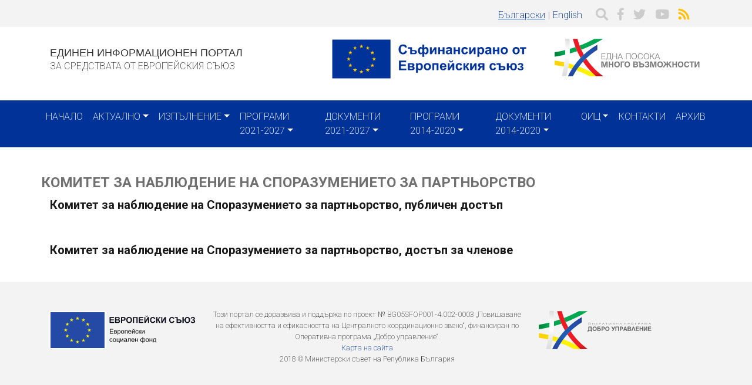

--- FILE ---
content_type: text/html; charset=UTF-8
request_url: https://eufunds.bg/bg/node/11909
body_size: 34463
content:
<!DOCTYPE html>
<html lang="bg" dir="ltr" prefix="content: http://purl.org/rss/1.0/modules/content/  dc: http://purl.org/dc/terms/  foaf: http://xmlns.com/foaf/0.1/  og: http://ogp.me/ns#  rdfs: http://www.w3.org/2000/01/rdf-schema#  schema: http://schema.org/  sioc: http://rdfs.org/sioc/ns#  sioct: http://rdfs.org/sioc/types#  skos: http://www.w3.org/2004/02/skos/core#  xsd: http://www.w3.org/2001/XMLSchema# ">
  <head>
    <meta charset="utf-8" />
<script async src="https://www.googletagmanager.com/gtag/js?id=G-0FC1WNFL68"></script>
<script>window.dataLayer = window.dataLayer || [];function gtag(){dataLayer.push(arguments)};gtag("js", new Date());gtag("set", "developer_id.dMDhkMT", true);gtag("config", "G-0FC1WNFL68", {"groups":"default","page_placeholder":"PLACEHOLDER_page_location","allow_ad_personalization_signals":false});</script>
<meta name="MobileOptimized" content="width" />
<meta name="HandheldFriendly" content="true" />
<meta name="viewport" content="width=device-width, initial-scale=1, shrink-to-fit=no" />
<meta http-equiv="x-ua-compatible" content="ie=edge" />
<link rel="icon" href="/sites/default/files/favicon.ico" type="image/vnd.microsoft.icon" />
<link rel="alternate" hreflang="bg" href="https://eufunds.bg/bg/node/11909" />
<link rel="alternate" hreflang="en" href="https://eufunds.bg/en/node/11909" />
<link rel="canonical" href="https://eufunds.bg/bg/node/11909" />
<link rel="shortlink" href="https://eufunds.bg/bg/node/11909" />

    <title>Комитет за наблюдение на Споразумението за партньорство | eufunds</title>
    <link rel="stylesheet" media="all" href="/core/modules/system/css/components/ajax-progress.module.css?t5wke1" />
<link rel="stylesheet" media="all" href="/core/modules/system/css/components/align.module.css?t5wke1" />
<link rel="stylesheet" media="all" href="/core/modules/system/css/components/autocomplete-loading.module.css?t5wke1" />
<link rel="stylesheet" media="all" href="/core/modules/system/css/components/fieldgroup.module.css?t5wke1" />
<link rel="stylesheet" media="all" href="/core/modules/system/css/components/container-inline.module.css?t5wke1" />
<link rel="stylesheet" media="all" href="/core/modules/system/css/components/clearfix.module.css?t5wke1" />
<link rel="stylesheet" media="all" href="/core/modules/system/css/components/details.module.css?t5wke1" />
<link rel="stylesheet" media="all" href="/core/modules/system/css/components/hidden.module.css?t5wke1" />
<link rel="stylesheet" media="all" href="/core/modules/system/css/components/item-list.module.css?t5wke1" />
<link rel="stylesheet" media="all" href="/core/modules/system/css/components/js.module.css?t5wke1" />
<link rel="stylesheet" media="all" href="/core/modules/system/css/components/nowrap.module.css?t5wke1" />
<link rel="stylesheet" media="all" href="/core/modules/system/css/components/position-container.module.css?t5wke1" />
<link rel="stylesheet" media="all" href="/core/modules/system/css/components/progress.module.css?t5wke1" />
<link rel="stylesheet" media="all" href="/core/modules/system/css/components/reset-appearance.module.css?t5wke1" />
<link rel="stylesheet" media="all" href="/core/modules/system/css/components/resize.module.css?t5wke1" />
<link rel="stylesheet" media="all" href="/core/modules/system/css/components/sticky-header.module.css?t5wke1" />
<link rel="stylesheet" media="all" href="/core/modules/system/css/components/system-status-counter.css?t5wke1" />
<link rel="stylesheet" media="all" href="/core/modules/system/css/components/system-status-report-counters.css?t5wke1" />
<link rel="stylesheet" media="all" href="/core/modules/system/css/components/system-status-report-general-info.css?t5wke1" />
<link rel="stylesheet" media="all" href="/core/modules/system/css/components/tabledrag.module.css?t5wke1" />
<link rel="stylesheet" media="all" href="/core/modules/system/css/components/tablesort.module.css?t5wke1" />
<link rel="stylesheet" media="all" href="/core/modules/system/css/components/tree-child.module.css?t5wke1" />
<link rel="stylesheet" media="all" href="/modules/contrib/calendar/css/calendar.css?t5wke1" />
<link rel="stylesheet" media="all" href="/modules/contrib/calendar/css/calendar_multiday.css?t5wke1" />
<link rel="stylesheet" media="all" href="/sites/default/themes/plan_b/css/components/user.css?t5wke1" />
<link rel="stylesheet" media="all" href="/sites/default/themes/plan_b/css/components/node.css?t5wke1" />
<link rel="stylesheet" media="all" href="/sites/default/themes/plan_b/css/components/affix.css?t5wke1" />
<link rel="stylesheet" media="all" href="/sites/default/themes/plan_b/css/components/book.css?t5wke1" />
<link rel="stylesheet" media="all" href="/sites/default/themes/plan_b/css/components/comments.css?t5wke1" />
<link rel="stylesheet" media="all" href="/sites/default/themes/plan_b/css/components/contextual.css?t5wke1" />
<link rel="stylesheet" media="all" href="/sites/default/themes/plan_b/css/components/feed-icon.css?t5wke1" />
<link rel="stylesheet" media="all" href="/sites/default/themes/plan_b/css/components/field.css?t5wke1" />
<link rel="stylesheet" media="all" href="/sites/default/themes/plan_b/css/components/header.css?t5wke1" />
<link rel="stylesheet" media="all" href="/sites/default/themes/plan_b/css/components/help.css?t5wke1" />
<link rel="stylesheet" media="all" href="/sites/default/themes/plan_b/css/components/icons.css?t5wke1" />
<link rel="stylesheet" media="all" href="/sites/default/themes/plan_b/css/components/image-button.css?t5wke1" />
<link rel="stylesheet" media="all" href="/sites/default/themes/plan_b/css/components/item-list.css?t5wke1" />
<link rel="stylesheet" media="all" href="/sites/default/themes/plan_b/css/components/list-group.css?t5wke1" />
<link rel="stylesheet" media="all" href="/sites/default/themes/plan_b/css/components/node-preview.css?t5wke1" />
<link rel="stylesheet" media="all" href="/sites/default/themes/plan_b/css/components/page.css?t5wke1" />
<link rel="stylesheet" media="all" href="/sites/default/themes/plan_b/css/components/search-form.css?t5wke1" />
<link rel="stylesheet" media="all" href="/sites/default/themes/plan_b/css/components/shortcut.css?t5wke1" />
<link rel="stylesheet" media="all" href="/sites/default/themes/plan_b/css/components/sidebar.css?t5wke1" />
<link rel="stylesheet" media="all" href="/sites/default/themes/plan_b/css/components/site-footer.css?t5wke1" />
<link rel="stylesheet" media="all" href="/sites/default/themes/plan_b/css/components/skip-link.css?t5wke1" />
<link rel="stylesheet" media="all" href="/sites/default/themes/plan_b/css/components/table.css?t5wke1" />
<link rel="stylesheet" media="all" href="/sites/default/themes/plan_b/css/components/tabledrag.css?t5wke1" />
<link rel="stylesheet" media="all" href="/sites/default/themes/plan_b/css/components/tableselect.css?t5wke1" />
<link rel="stylesheet" media="all" href="/sites/default/themes/plan_b/css/components/tablesort-indicator.css?t5wke1" />
<link rel="stylesheet" media="all" href="/sites/default/themes/plan_b/css/components/ui.widget.css?t5wke1" />
<link rel="stylesheet" media="all" href="/sites/default/themes/plan_b/css/components/tabs.css?t5wke1" />
<link rel="stylesheet" media="all" href="/sites/default/themes/plan_b/css/components/vertical-tabs.css?t5wke1" />
<link rel="stylesheet" media="all" href="/sites/default/themes/plan_b/css/components/views.css?t5wke1" />
<link rel="stylesheet" media="all" href="/sites/default/themes/plan_b/css/components/ui-dialog.css?t5wke1" />
<link rel="stylesheet" media="all" href="/sites/default/themes/plan_b/css/fonts.css?t5wke1" />
<link rel="stylesheet" media="all" href="//fonts.googleapis.com/css?family=Source+Sans+Pro:300,400,700|Roboto:200,400,700" />
<link rel="stylesheet" media="all" href="//use.fontawesome.com/releases/v5.5.0/css/all.css" />
<link rel="stylesheet" media="all" href="//stackpath.bootstrapcdn.com/bootstrap/4.1.3/css/bootstrap.min.css" />
<link rel="stylesheet" media="print" href="/sites/default/themes/plan_b/css/print.css?t5wke1" />
<link rel="stylesheet" media="all" href="/sites/default/themes/plan_b/css/theme.css?t5wke1" />
<link rel="stylesheet" media="all" href="/sites/default/themes/plan_b/css/global.css?t5wke1" />

    
  </head>
  <body class="layout-no-sidebars page-node-11909 path-node node--type-page">
    <a href="#main-content" class="visually-hidden focusable skip-link">
      Премини към основното съдържание
    </a>
    
      <div class="dialog-off-canvas-main-canvas" data-off-canvas-main-canvas>
    <div id="page-wrapper">
  <div id="page">
    <header id="header" class="header" role="banner" aria-label="Site header">
                        <nav class="navbar" id="navbar-top">
                    <div class="container">
                        
                <section class="region row region-top-header">
    <div id="block-zaglavnalentasocialniikonieip" class="float-right social-icons mt-1 block block-block-content block-block-contentc04dafbc-c1fd-450d-a073-5e452e1dac89">
  
    
      <div class="content">
      
            <div class="clearfix text-formatted field field--name-body field--type-text-with-summary field--label-hidden field__item"><a href="#" class="mx-1" data-toggle="modal" data-target="#search-modal">
	<i class="fa fa-lg fa-search text-info"></i>
</a> 
<a href="https://www.facebook.com/eufundsinbulgaria" class="mx-1" target="_blank">
	<i class="fab fa-facebook-f fa-lg text-info"></i>
</a> 
<a href="https://twitter.com/EufundsBg" class="mx-1" target="_blank">
	<i class="fab fa-twitter fa-lg text-info"></i>
</a>
<a href="https://www.youtube.com/user/eufunds" class="mx-1"  target="_blank">
	<i class="fab fa-youtube fa-lg text-info"></i>
</a>
<a href="/news-eip/feed" class="mx-1">
	<i class="fa fa-rss fa-lg text-warning"></i>
</a></div>
      
    </div>
  </div>
<div class="language-switcher-language-url float-right mx-2 mt-1 block block-language block-language-blocklanguage-interface" id="block-prevklyuchvatelnaezici" role="navigation">
  
    
      <div class="content">
      <ul class="links"><li hreflang="bg" data-drupal-link-system-path="node/11909" class="bg is-active"><a href="/bg/node/11909" class="language-link is-active" hreflang="bg" data-drupal-link-system-path="node/11909">Български</a></li><li hreflang="en" data-drupal-link-system-path="node/11909" class="en"><a href="/en/node/11909" class="language-link" hreflang="en" data-drupal-link-system-path="node/11909">English</a></li></ul>
    </div>
  </div>

  </section>

                                  </div>
                    </nav>
        				<div id="branding">
			<div class="container">
				  <section class="region row region-branding">
    <div id="block-logo" class="col-md-12 col-lg-5 py-1 block block-block-content block-block-content1a55cd24-461c-41c2-b01a-e5633a2d4c7b">
  
    
      <div class="content">
      
            <div class="clearfix text-formatted field field--name-body field--type-text-with-summary field--label-hidden field__item"><a href="/" style="text-decoration:none; color: #333;">
<h5 class="text-md-left text-lg-left text-black mb-0">ЕДИНЕН ИНФОРМАЦИОНЕН ПОРТАЛ</h5>
<span class="text-md-left text-lg-left text-black">ЗА СРЕДСТВАТА ОТ ЕВРОПЕЙСКИЯ СЪЮЗ</span>
</a></div>
      
    </div>
  </div>
<div id="block-brandingsite" class="col-xs-12 col-sm-6 col-md-6 col-lg-4 mb-md-2 mb-lg-0 block block-block-content block-block-contente81850ec-8af3-4a1c-9714-39daecbbc18f">
  
    
      <div class="content">
      
            <div class="clearfix text-formatted field field--name-body field--type-text-with-summary field--label-hidden field__item"><p><img alt="" data-entity-type="file" data-entity-uuid="39d22535-8607-4f28-acdd-8f3300a9019c" src="/sites/default/files/uploads/eip/BG_Co-fundedbytheEU_RGB_POS.png" width="2000" height="441" loading="lazy" /></p>
</div>
      
    </div>
  </div>
<div id="block-frontpagelogo3" class="col-xs-12 col-sm-6 col-md-6 col-lg-3 mb-md-2 mb-lg-0 block block-block-content block-block-content5c66df3b-00ef-4a7c-9e1e-f51f3663510e">
  
    
      <div class="content">
      
            <div class="clearfix text-formatted field field--name-body field--type-text-with-summary field--label-hidden field__item"><?xml version="1.0" encoding="UTF-8" standalone="no"?>
<svg
   xmlns:dc="http://purl.org/dc/elements/1.1/"
   xmlns:cc="http://creativecommons.org/ns#"
   xmlns:rdf="http://www.w3.org/1999/02/22-rdf-syntax-ns#"
   xmlns:svg="http://www.w3.org/2000/svg"
   xmlns="http://www.w3.org/2000/svg"
   xmlns:xlink="http://www.w3.org/1999/xlink"
   viewBox="0 0 620 176.20608"
   height="176.20607"
   width="620"
   xml:space="preserve"
   id="svg815"
   version="1.1"><metadata
     id="metadata821"><rdf:RDF><cc:Work
         rdf:about=""><dc:format>image/svg+xml</dc:format><dc:type
           rdf:resource="http://purl.org/dc/dcmitype/StillImage" /><dc:title></dc:title></cc:Work></rdf:RDF></metadata><defs
     id="defs819"><clipPath
       id="clipPath831"
       clipPathUnits="userSpaceOnUse"><path
         style="clip-rule:evenodd"
         id="path829"
         d="M -9,-9 H 605 V 851 H -9 Z" /></clipPath><linearGradient
       id="linearGradient859"
       spreadMethod="pad"
       gradientTransform="matrix(71.26328,0,0,14.53266,59.385,389.5875)"
       gradientUnits="userSpaceOnUse"
       y2="0"
       x2="1"
       y1="0"
       x1="0"><stop
         id="stop847"
         offset="0"
         style="stop-opacity:1;stop-color:#00813c" /><stop
         id="stop849"
         offset="0.01"
         style="stop-opacity:1;stop-color:#00813c" /><stop
         id="stop851"
         offset="0.11"
         style="stop-opacity:1;stop-color:#00a650" /><stop
         id="stop853"
         offset="0.88"
         style="stop-opacity:1;stop-color:#00a650" /><stop
         id="stop855"
         offset="0.97"
         style="stop-opacity:1;stop-color:#009044" /><stop
         id="stop857"
         offset="1"
         style="stop-opacity:1;stop-color:#009044" /></linearGradient><linearGradient
       id="linearGradient883"
       spreadMethod="pad"
       gradientTransform="matrix(33.44021,-14.33143,10.37638,24.21169,54.1979,375.1149)"
       gradientUnits="userSpaceOnUse"
       y2="0"
       x2="1"
       y1="0"
       x1="0"><stop
         id="stop873"
         offset="0"
         style="stop-opacity:1;stop-color:#fcd205" /><stop
         id="stop875"
         offset="0.13"
         style="stop-opacity:1;stop-color:#fcd205" /><stop
         id="stop877"
         offset="0.46"
         style="stop-opacity:1;stop-color:#fff200" /><stop
         id="stop879"
         offset="0.88"
         style="stop-opacity:1;stop-color:#fff200" /><stop
         id="stop881"
         offset="1"
         style="stop-opacity:1;stop-color:#fcd205" /></linearGradient><linearGradient
       id="linearGradient907"
       spreadMethod="pad"
       gradientTransform="matrix(0.79991,-16.0951,9.57212,0.47572,73.3416,404.2015)"
       gradientUnits="userSpaceOnUse"
       y2="0"
       x2="0.99000001"
       y1="0"
       x1="0.0099999998"><stop
         id="stop897"
         offset="0"
         style="stop-opacity:1;stop-color:#d71920" /><stop
         id="stop899"
         offset="0.06"
         style="stop-opacity:1;stop-color:#d71920" /><stop
         id="stop901"
         offset="0.11"
         style="stop-opacity:1;stop-color:#ed1c24" /><stop
         id="stop903"
         offset="0.99"
         style="stop-opacity:1;stop-color:#ed1c24" /><stop
         id="stop905"
         offset="1"
         style="stop-opacity:1;stop-color:#b4141a" /></linearGradient><linearGradient
       id="linearGradient929"
       spreadMethod="pad"
       gradientTransform="matrix(0.78083,-15.71403,17.04071,0.84675,81.5386,388.3465)"
       gradientUnits="userSpaceOnUse"
       y2="0"
       x2="0.98000002"
       y1="0"
       x1="0.02"><stop
         id="stop921"
         offset="0"
         style="stop-opacity:1;stop-color:#ed1c24" /><stop
         id="stop923"
         offset="0.83"
         style="stop-opacity:1;stop-color:#ed1c24" /><stop
         id="stop925"
         offset="0.96"
         style="stop-opacity:1;stop-color:#b4141a" /><stop
         id="stop927"
         offset="1"
         style="stop-opacity:1;stop-color:#b4141a" /></linearGradient><linearGradient
       id="linearGradient955"
       spreadMethod="pad"
       gradientTransform="matrix(0,30.44154,-6.45846,0,71.6295,373.6786)"
       gradientUnits="userSpaceOnUse"
       y2="0"
       x2="1"
       y1="0"
       x1="0"><stop
         id="stop943"
         offset="0"
         style="stop-opacity:1;stop-color:#deddde" /><stop
         id="stop945"
         offset="0.31"
         style="stop-opacity:1;stop-color:#ededed" /><stop
         id="stop947"
         offset="0.54"
         style="stop-opacity:1;stop-color:#ffffff" /><stop
         id="stop949"
         offset="0.72"
         style="stop-opacity:1;stop-color:#ffffff" /><stop
         id="stop951"
         offset="0.99"
         style="stop-opacity:1;stop-color:#deddde" /><stop
         id="stop953"
         offset="1"
         style="stop-opacity:1;stop-color:#d3d2d2" /></linearGradient><linearGradient
       id="linearGradient979"
       spreadMethod="pad"
       gradientTransform="matrix(25.37651,25.52454,-25.52353,25.37551,82.0667,361.0451)"
       gradientUnits="userSpaceOnUse"
       y2="0"
       x2="1"
       y1="0"
       x1="0"><stop
         id="stop969"
         offset="0"
         style="stop-opacity:1;stop-color:#1f3e8c" /><stop
         id="stop971"
         offset="0.14"
         style="stop-opacity:1;stop-color:#254aa5" /><stop
         id="stop973"
         offset="0.41"
         style="stop-opacity:1;stop-color:#1d5eb3" /><stop
         id="stop975"
         offset="0.86"
         style="stop-opacity:1;stop-color:#254aa5" /><stop
         id="stop977"
         offset="1"
         style="stop-opacity:1;stop-color:#1d3c85" /></linearGradient><linearGradient
       id="linearGradient1181"
       spreadMethod="pad"
       gradientTransform="matrix(293.0675,0,0,59.76567,59.118,656.7063)"
       gradientUnits="userSpaceOnUse"
       y2="0"
       x2="1"
       y1="0"
       x1="0"><stop
         id="stop1169"
         offset="0"
         style="stop-opacity:1;stop-color:#00813c" /><stop
         id="stop1171"
         offset="0.01"
         style="stop-opacity:1;stop-color:#00813c" /><stop
         id="stop1173"
         offset="0.11"
         style="stop-opacity:1;stop-color:#00a650" /><stop
         id="stop1175"
         offset="0.88"
         style="stop-opacity:1;stop-color:#00a650" /><stop
         id="stop1177"
         offset="0.97"
         style="stop-opacity:1;stop-color:#009044" /><stop
         id="stop1179"
         offset="1"
         style="stop-opacity:1;stop-color:#009044" /></linearGradient><linearGradient
       id="linearGradient1205"
       spreadMethod="pad"
       gradientTransform="matrix(137.52088,-58.93682,42.67205,99.5693,37.7864,597.1878)"
       gradientUnits="userSpaceOnUse"
       y2="0"
       x2="1"
       y1="0"
       x1="0"><stop
         id="stop1195"
         offset="0"
         style="stop-opacity:1;stop-color:#fcd205" /><stop
         id="stop1197"
         offset="0.13"
         style="stop-opacity:1;stop-color:#fcd205" /><stop
         id="stop1199"
         offset="0.46"
         style="stop-opacity:1;stop-color:#fff200" /><stop
         id="stop1201"
         offset="0.88"
         style="stop-opacity:1;stop-color:#fff200" /><stop
         id="stop1203"
         offset="1"
         style="stop-opacity:1;stop-color:#fcd205" /></linearGradient><linearGradient
       id="linearGradient1229"
       spreadMethod="pad"
       gradientTransform="matrix(3.28933,-66.18751,39.36462,1.95631,116.5133,716.8042)"
       gradientUnits="userSpaceOnUse"
       y2="0"
       x2="0.99000001"
       y1="0"
       x1="0.0099999998"><stop
         id="stop1219"
         offset="0"
         style="stop-opacity:1;stop-color:#d71920" /><stop
         id="stop1221"
         offset="0.06"
         style="stop-opacity:1;stop-color:#d71920" /><stop
         id="stop1223"
         offset="0.11"
         style="stop-opacity:1;stop-color:#ed1c24" /><stop
         id="stop1225"
         offset="0.99"
         style="stop-opacity:1;stop-color:#ed1c24" /><stop
         id="stop1227"
         offset="1"
         style="stop-opacity:1;stop-color:#b4141a" /></linearGradient><linearGradient
       id="linearGradient1251"
       spreadMethod="pad"
       gradientTransform="matrix(3.21177,-64.6267,70.08006,3.48278,150.2218,651.604)"
       gradientUnits="userSpaceOnUse"
       y2="0"
       x2="0.98000002"
       y1="0"
       x1="0.02"><stop
         id="stop1243"
         offset="0"
         style="stop-opacity:1;stop-color:#ed1c24" /><stop
         id="stop1245"
         offset="0.83"
         style="stop-opacity:1;stop-color:#ed1c24" /><stop
         id="stop1247"
         offset="0.96"
         style="stop-opacity:1;stop-color:#b4141a" /><stop
         id="stop1249"
         offset="1"
         style="stop-opacity:1;stop-color:#b4141a" /></linearGradient><linearGradient
       id="linearGradient1277"
       spreadMethod="pad"
       gradientTransform="matrix(0,125.19014,-26.55893,0,109.4715,591.2816)"
       gradientUnits="userSpaceOnUse"
       y2="0"
       x2="1"
       y1="0"
       x1="0"><stop
         id="stop1265"
         offset="0"
         style="stop-opacity:1;stop-color:#deddde" /><stop
         id="stop1267"
         offset="0.31"
         style="stop-opacity:1;stop-color:#ededed" /><stop
         id="stop1269"
         offset="0.54"
         style="stop-opacity:1;stop-color:#ffffff" /><stop
         id="stop1271"
         offset="0.72"
         style="stop-opacity:1;stop-color:#ffffff" /><stop
         id="stop1273"
         offset="0.99"
         style="stop-opacity:1;stop-color:#deddde" /><stop
         id="stop1275"
         offset="1"
         style="stop-opacity:1;stop-color:#d3d2d2" /></linearGradient><linearGradient
       id="linearGradient1301"
       spreadMethod="pad"
       gradientTransform="matrix(104.35773,104.9674,-104.96317,104.35353,152.3951,539.3279)"
       gradientUnits="userSpaceOnUse"
       y2="0"
       x2="1"
       y1="0"
       x1="0"><stop
         id="stop1291"
         offset="0"
         style="stop-opacity:1;stop-color:#1f3e8c" /><stop
         id="stop1293"
         offset="0.14"
         style="stop-opacity:1;stop-color:#254aa5" /><stop
         id="stop1295"
         offset="0.41"
         style="stop-opacity:1;stop-color:#1d5eb3" /><stop
         id="stop1297"
         offset="0.86"
         style="stop-opacity:1;stop-color:#254aa5" /><stop
         id="stop1299"
         offset="1"
         style="stop-opacity:1;stop-color:#1d3c85" /></linearGradient><linearGradient
       id="linearGradient1379"
       spreadMethod="pad"
       gradientTransform="matrix(146.53389,0,0,29.88283,63.7588,496.658)"
       gradientUnits="userSpaceOnUse"
       y2="0"
       x2="1"
       y1="0"
       x1="0"><stop
         id="stop1367"
         offset="0"
         style="stop-opacity:1;stop-color:#00813c" /><stop
         id="stop1369"
         offset="0.01"
         style="stop-opacity:1;stop-color:#00813c" /><stop
         id="stop1371"
         offset="0.11"
         style="stop-opacity:1;stop-color:#00a650" /><stop
         id="stop1373"
         offset="0.88"
         style="stop-opacity:1;stop-color:#00a650" /><stop
         id="stop1375"
         offset="0.97"
         style="stop-opacity:1;stop-color:#009044" /><stop
         id="stop1377"
         offset="1"
         style="stop-opacity:1;stop-color:#009044" /></linearGradient><linearGradient
       id="linearGradient1403"
       spreadMethod="pad"
       gradientTransform="matrix(68.76083,-29.46858,21.33608,49.78478,53.0929,466.8985)"
       gradientUnits="userSpaceOnUse"
       y2="0"
       x2="1"
       y1="0"
       x1="0"><stop
         id="stop1393"
         offset="0"
         style="stop-opacity:1;stop-color:#fcd205" /><stop
         id="stop1395"
         offset="0.13"
         style="stop-opacity:1;stop-color:#fcd205" /><stop
         id="stop1397"
         offset="0.46"
         style="stop-opacity:1;stop-color:#fff200" /><stop
         id="stop1399"
         offset="0.88"
         style="stop-opacity:1;stop-color:#fff200" /><stop
         id="stop1401"
         offset="1"
         style="stop-opacity:1;stop-color:#fcd205" /></linearGradient><linearGradient
       id="linearGradient1427"
       spreadMethod="pad"
       gradientTransform="matrix(1.64467,-33.0939,19.68302,0.97819,92.4562,526.7069)"
       gradientUnits="userSpaceOnUse"
       y2="0"
       x2="0.99000001"
       y1="0"
       x1="0.0099999998"><stop
         id="stop1417"
         offset="0"
         style="stop-opacity:1;stop-color:#d71920" /><stop
         id="stop1419"
         offset="0.06"
         style="stop-opacity:1;stop-color:#d71920" /><stop
         id="stop1421"
         offset="0.11"
         style="stop-opacity:1;stop-color:#ed1c24" /><stop
         id="stop1423"
         offset="0.99"
         style="stop-opacity:1;stop-color:#ed1c24" /><stop
         id="stop1425"
         offset="1"
         style="stop-opacity:1;stop-color:#b4141a" /></linearGradient><linearGradient
       id="linearGradient1449"
       spreadMethod="pad"
       gradientTransform="matrix(1.60593,-32.3142,35.03975,1.74138,109.3107,494.1071)"
       gradientUnits="userSpaceOnUse"
       y2="0"
       x2="0.98000002"
       y1="0"
       x1="0.02"><stop
         id="stop1441"
         offset="0"
         style="stop-opacity:1;stop-color:#ed1c24" /><stop
         id="stop1443"
         offset="0.83"
         style="stop-opacity:1;stop-color:#ed1c24" /><stop
         id="stop1445"
         offset="0.96"
         style="stop-opacity:1;stop-color:#b4141a" /><stop
         id="stop1447"
         offset="1"
         style="stop-opacity:1;stop-color:#b4141a" /></linearGradient><linearGradient
       id="linearGradient1475"
       spreadMethod="pad"
       gradientTransform="matrix(0,62.59578,-13.27975,0,88.9356,463.9448)"
       gradientUnits="userSpaceOnUse"
       y2="0"
       x2="1"
       y1="0"
       x1="0"><stop
         id="stop1463"
         offset="0"
         style="stop-opacity:1;stop-color:#deddde" /><stop
         id="stop1465"
         offset="0.31"
         style="stop-opacity:1;stop-color:#ededed" /><stop
         id="stop1467"
         offset="0.54"
         style="stop-opacity:1;stop-color:#ffffff" /><stop
         id="stop1469"
         offset="0.72"
         style="stop-opacity:1;stop-color:#ffffff" /><stop
         id="stop1471"
         offset="0.99"
         style="stop-opacity:1;stop-color:#deddde" /><stop
         id="stop1473"
         offset="1"
         style="stop-opacity:1;stop-color:#d3d2d2" /></linearGradient><linearGradient
       id="linearGradient1499"
       spreadMethod="pad"
       gradientTransform="matrix(52.17916,52.484,-52.48199,52.17717,110.3975,437.9681)"
       gradientUnits="userSpaceOnUse"
       y2="0"
       x2="1"
       y1="0"
       x1="0"><stop
         id="stop1489"
         offset="0"
         style="stop-opacity:1;stop-color:#1f3e8c" /><stop
         id="stop1491"
         offset="0.14"
         style="stop-opacity:1;stop-color:#254aa5" /><stop
         id="stop1493"
         offset="0.41"
         style="stop-opacity:1;stop-color:#1d5eb3" /><stop
         id="stop1495"
         offset="0.86"
         style="stop-opacity:1;stop-color:#254aa5" /><stop
         id="stop1497"
         offset="1"
         style="stop-opacity:1;stop-color:#1d3c85" /></linearGradient><linearGradient
       spreadMethod="pad"
       y2="0"
       x2="1"
       y1="0"
       x1="0"
       gradientTransform="matrix(293.0675,0,0,59.76567,59.118,656.7063)"
       gradientUnits="userSpaceOnUse"
       id="linearGradient2928"
       xlink:href="#linearGradient1181" /><linearGradient
       spreadMethod="pad"
       y2="0"
       x2="1"
       y1="0"
       x1="0"
       gradientTransform="matrix(137.52088,-58.93682,42.67205,99.5693,37.7864,597.1878)"
       gradientUnits="userSpaceOnUse"
       id="linearGradient2930"
       xlink:href="#linearGradient1205" /><linearGradient
       spreadMethod="pad"
       y2="0"
       x2="0.99000001"
       y1="0"
       x1="0.0099999998"
       gradientTransform="matrix(3.28933,-66.18751,39.36462,1.95631,116.5133,716.8042)"
       gradientUnits="userSpaceOnUse"
       id="linearGradient2932"
       xlink:href="#linearGradient1229" /><linearGradient
       spreadMethod="pad"
       y2="0"
       x2="0.98000002"
       y1="0"
       x1="0.02"
       gradientTransform="matrix(3.21177,-64.6267,70.08006,3.48278,150.2218,651.604)"
       gradientUnits="userSpaceOnUse"
       id="linearGradient2934"
       xlink:href="#linearGradient1251" /><linearGradient
       spreadMethod="pad"
       y2="0"
       x2="1"
       y1="0"
       x1="0"
       gradientTransform="matrix(0,125.19014,-26.55893,0,109.4715,591.2816)"
       gradientUnits="userSpaceOnUse"
       id="linearGradient2936"
       xlink:href="#linearGradient1277" /><linearGradient
       spreadMethod="pad"
       y2="0"
       x2="1"
       y1="0"
       x1="0"
       gradientTransform="matrix(104.35773,104.9674,-104.96317,104.35353,152.3951,539.3279)"
       gradientUnits="userSpaceOnUse"
       id="linearGradient2938"
       xlink:href="#linearGradient1301" /></defs><g
     transform="matrix(1.3333333,0,0,-1.3333333,-68.823998,954.57952)"
     id="g823"><g
       transform="matrix(0.93455707,0,0,0.93455707,106.0572,254.52776)"
       id="g2990"><g
         transform="translate(-109.34415,-230.94647)"
         id="g1320"><g
           id="g1322"><g
             id="g1328"><path
               d="m 93.9424,663.4979 c 0.3167,5.089 0.5499,10.1916 0.6815,15.3073 -11.698,-2.9236 -23.542,-5.3447 -35.5059,-7.2346 v -14.8643 c 11.7232,1.7864 23.3413,4.0462 34.8244,6.7916 z m 48.079,30.2567 c 1.7246,-4.5933 3.6153,-9.1185 5.6373,-13.5836 25.2453,9.72 49.5456,21.8724 72.591,36.3007 h -29.1036 c -15.8785,-8.655 -32.2824,-16.249 -49.1247,-22.7171 z m -8.2162,-18.6211 c -8.223,-2.8403 -16.5317,-5.4357 -24.9253,-7.7681 0.2642,5.1276 0.4334,10.2686 0.515,15.4234 6.3207,1.8348 12.5904,3.8228 18.8096,5.9592 1.7229,-4.5995 3.5952,-9.1352 5.6007,-13.6145"
               style="fill:url(#linearGradient2928);fill-rule:evenodd;stroke:none"
               id="path1344" /></g></g></g><g
         transform="translate(-109.34415,-230.94647)"
         id="g1346"><g
           id="g1348"><g
             id="g1354"><path
               d="M 59.118,643.7259 V 628.886 c 10.2174,-1.4559 20.3343,-3.3296 30.3292,-5.6435 0.7867,4.8461 1.4647,9.7135 2.0781,14.5961 -10.6792,2.4313 -21.4866,4.3952 -32.4073,5.8873 z m 66.056,-15.1784 c -6.3663,2.0957 -12.8078,3.9668 -19.2861,5.7175 -0.635,-4.8968 -1.3465,-9.7767 -2.1512,-14.6392 4.3152,-1.1883 8.6034,-2.4665 12.867,-3.8155 2.7114,4.3461 5.5882,8.5788 8.5703,12.7372 z m 71.4736,-37.2648 h -21.2599 c -14.3895,7.5895 -29.232,14.1253 -44.433,19.6535 2.7572,4.2718 5.6701,8.437 8.7103,12.5112 14.8028,-5.5664 29.2487,-12.1087 43.2972,-19.5576 4.3835,-4.3659 8.9427,-8.5745 13.6854,-12.6071"
               style="fill:url(#linearGradient2930);fill-rule:evenodd;stroke:none"
               id="path1368" /></g></g></g><g
         transform="translate(-109.34415,-230.94647)"
         id="g1370"><g
           id="g1372"><g
             id="g1378"><path
               d="m 147.6587,680.171 c -2.022,4.4651 -3.9127,8.9903 -5.6373,13.5836 l -0.1309,0.3484 -0.1299,0.3481 -0.1292,0.3483 -0.1284,0.3493 -0.1282,0.3481 v 8e-4 l -0.1275,0.3492 -0.1267,0.349 -0.1265,0.3501 -0.125,0.35 -0.1258,0.3498 -0.1242,0.351 -0.1241,0.3498 v 8e-4 l -0.1233,0.3498 v 9e-4 l -0.1225,0.3509 -0.1216,0.3506 v 9e-4 l -0.1219,0.3509 v 9e-4 l -0.1208,0.3515 -0.1199,0.3517 v 6e-4 l -0.1199,0.3518 -0.1193,0.3523 -0.1182,0.3527 v 5e-4 l -0.1182,0.3527 -0.1168,0.3523 v 8e-4 l -0.1165,0.3524 v 8e-4 l -0.1168,0.3535 v 9e-4 l -0.1151,0.3523 v 9e-4 l -0.1148,0.3532 v 8e-4 l -0.1142,0.3532 -9e-4,9e-4 -0.1134,0.3534 v 9e-4 l -0.1131,0.354 v 9e-4 l -0.1125,0.354 v 9e-4 l -0.1117,0.354 v 9e-4 l -0.1117,0.354 v 9e-4 l -0.1108,0.3549 v 8e-4 l -0.11,0.3549 v 9e-4 l -0.1091,0.3552 -9e-4,5e-4 -0.1082,0.3552 v 9e-4 l -0.1083,0.3557 -9e-4,9e-4 -0.1074,0.3557 v 9e-4 l -0.1074,0.3557 v 9e-4 l -0.1069,0.3557 v 9e-4 l -0.1057,0.3557 v 0.002 l -0.1049,0.3558 -9e-4,8e-4 -0.1043,0.3566 -6e-4,9e-4 -0.1043,0.3566 v 0.002 l -0.1032,0.3566 v 8e-4 l -0.1034,0.3566 v 0.002 l -0.1024,0.3566 v 10e-4 l -0.1017,0.3569 -9e-4,10e-4 -0.1009,0.3575 -8e-4,8e-4 -0.0998,0.3575 -9e-4,0.002 -0.0992,0.3574 -8e-4,0.002 -0.0992,0.3575 -9e-4,0.002 -0.0981,0.3583 -8e-4,8e-4 -0.0975,0.3583 -9e-4,0.002 -0.0975,0.358 v 9e-4 l -0.0975,0.3591 v 9e-4 l -0.0967,0.3591 v 0.002 l -0.0958,0.3583 -8e-4,0.002 -0.095,0.3592 -8e-4,8e-4 -0.0941,0.3589 -9e-4,0.002 -0.0933,0.3591 -8e-4,0.002 -0.0933,0.36 -8e-4,0.002 -0.0927,0.3592 h -15.1566 l 0.1066,-0.4399 v -0.002 l 0.1074,-0.44 v -0.002 l 0.1083,-0.4391 v -0.002 l 0.1092,-0.4391 v -0.002 l 0.1108,-0.439 v -0.002 l 0.1108,-0.4391 v -0.002 l 0.1117,-0.4383 v -0.002 l 0.1125,-0.4382 v -0.002 l 0.1134,-0.4382 v -0.002 l 0.114,-0.4374 v -0.002 l 0.1151,-0.4374 v -0.002 l 0.1156,-0.4374 v -0.002 l 0.1168,-0.4374 v -8e-4 l 0.1174,-0.4374 v -9e-4 l 0.1185,-0.4374 v -8e-4 l 0.119,-0.4365 v -0.002 l 0.1199,-0.436 v -10e-4 l 0.1211,-0.436 v -0.002 l 0.1216,-0.4357 v -8e-4 l 0.1224,-0.4357 v -0.002 l 0.1233,-0.4349 v -0.002 l 0.1242,-0.4348 v -8e-4 l 0.125,-0.4352 v -8e-4 l 0.1258,-0.4348 v -9e-4 l 0.1256,-0.4348 v -9e-4 l 0.1276,-0.4342 v -9e-4 l 0.1284,-0.434 v -8e-4 l 0.129,-0.434 v -9e-4 l 0.1301,-0.4334 v -8e-4 l 0.1307,-0.4332 v -8e-4 l 0.1309,-0.4334 v -6e-4 l 0.1324,-0.4326 v -8e-4 l 0.1335,-0.4323 v -9e-4 l 0.1341,-0.4325 v -9e-4 l 0.1341,-0.4314 v -9e-4 l 0.1357,-0.4317 v -8e-4 l 0.1367,-0.4315 v -8e-4 l 0.1366,-0.4309 v -8e-4 l 0.1383,-0.4309 v -8e-4 l 0.1392,-0.4306 0.1392,-0.4309 v -8e-4 l 0.1409,-0.4298 v -8e-4 l 0.1414,-0.4292 v -8e-4 l 0.1418,-0.43 0.1434,-0.4292 v -9e-4 l 0.1431,-0.4288 0.1452,-0.4292 v -9e-4 l 0.1448,-0.4283 0.1466,-0.4283 v -8e-4 l 0.1468,-0.4272 v -9e-4 l 0.1483,-0.4274 0.1482,-0.4275 0.15,-0.4275 0.1499,-0.4266 v -8e-4 l 0.1508,-0.4266 0.1525,-0.4258 v -9e-4 l 0.1525,-0.4257 0.1534,-0.4258 0.155,-0.4249 v -9e-4 l 0.1548,-0.4249 0.1559,-0.4249 0.1576,-0.424 0.1573,-0.4241 0.1585,-0.4241 c 1.7229,-4.5995 3.5952,-9.1352 5.6007,-13.6145 3.4002,-7.6031 7.2079,-15.0177 11.3899,-22.2256 3.4719,3.6978 7.0631,7.2845 10.7716,10.7566 -2.9996,5.3842 -5.7651,10.8933 -8.308,16.5065"
               style="fill:url(#linearGradient2932);fill-rule:evenodd;stroke:none"
               id="path1392" /></g></g></g><g
         transform="translate(-109.34415,-230.94647)"
         id="g1394"><g
           id="g1396"><g
             id="g1402"><path
               d="m 163.7405,650.7816 c -3.623,-3.488 -7.1,-7.1146 -10.4726,-10.8326 8.6445,-12.9112 18.5853,-24.9959 29.6943,-36.0592 4.3835,-4.3659 8.9427,-8.5745 13.6854,-12.6071 h 23.8195 c -22.7313,16.3108 -41.8566,36.589 -56.7266,59.4989"
               style="fill:url(#linearGradient2934);fill-rule:evenodd;stroke:none"
               id="path1414" /></g></g></g><g
         transform="translate(-109.34415,-230.94647)"
         id="g1416"><g
           id="g1418"><g
             id="g1424"><path
               d="m 93.8699,716.4703 0.0266,-0.4175 v -0.002 l 0.0266,-0.4167 v -0.002 l 0.0267,-0.4173 v -0.002 l 0.0258,-0.4175 v -9e-4 l 0.0252,-0.4173 v -0.002 l 0.025,-0.4175 v -0.002 l 0.0249,-0.4173 v -0.002 l 0.0241,-0.4175 v -9e-4 l 0.0241,-0.4181 v -8e-4 l 0.0235,-0.4184 v -9e-4 l 0.0233,-0.4181 v -8e-4 l 0.0224,-0.4184 v -9e-4 l 0.0226,-0.4181 v -8e-4 l 0.0224,-0.4184 v -9e-4 l 0.021,-0.4181 v -0.002 l 0.0216,-0.4175 v -0.001 l 0.0206,-0.4184 v -9e-4 l 0.0202,-0.4181 v -8e-4 l 0.0201,-0.4184 v -0.002 l 0.0198,-0.4181 v -9e-4 l 0.0193,-0.4184 v -8e-4 l 0.0182,-0.4182 v -0.002 l 0.0184,-0.4183 v -9e-4 l 0.0184,-0.4181 v -0.002 L 94.428,705.99 v -9e-4 l 0.0176,-0.4189 v -9e-4 l 0.0167,-0.4184 v -8e-4 l 0.0159,-0.419 v -8e-4 l 0.0158,-0.419 v -8e-4 l 0.0159,-0.4184 v -9e-4 l 0.0148,-0.4189 v -9e-4 l 0.015,-0.4192 v -9e-4 l 0.0142,-0.4189 v -9e-4 l 0.0133,-0.4192 v -9e-4 l 0.0133,-0.4189 0.0133,-0.4193 v -8e-4 l 0.0125,-0.419 v -9e-4 l 0.0119,-0.4189 v -9e-4 l 0.0116,-0.4192 v -9e-4 l 0.0116,-0.4198 0.0108,-0.4201 0.0099,-0.4198 v -8e-4 l 0.0102,-0.4193 v -8e-4 l 0.0091,-0.419 v -8e-4 l 0.0091,-0.419 v -8e-4 l 0.0085,-0.4201 0.0082,-0.4198 v -9e-4 l 0.0077,-0.4192 v -9e-4 l 0.0073,-0.4198 0.0068,-0.4198 0.0057,-0.4201 v -9e-4 l 0.006,-0.4198 0.0056,-0.4201 v -8e-4 l 0.0051,-0.4198 0.0043,-0.4198 v -9e-4 l 0.004,-0.4201 0.0034,-0.4198 v -8e-4 l 0.0034,-0.4201 0.0025,-0.4207 0.0017,-0.4198 0.0014,-0.421 0.0017,-0.4206 9e-4,-0.4201 v -0.4207 c 0,-3.6076 -0.0584,-7.2071 -0.1508,-10.8034 -0.1316,-5.1157 -0.3648,-10.2183 -0.6815,-15.3073 -0.5383,-8.5987 -1.3481,-17.1539 -2.4171,-25.6593 -0.6134,-4.8826 -1.2914,-9.75 -2.0781,-14.5961 -1.7455,-10.7464 -3.9384,-21.3982 -6.5347,-31.9598 H 98.045 c 2.2204,9.375 4.1168,18.8286 5.6917,28.3431 0.8047,4.8625 1.5162,9.7424 2.1512,14.6392 1.4216,10.9573 2.4231,21.9949 2.992,33.1004 0.2642,5.1276 0.4334,10.2686 0.515,15.4234 0.0349,2.2722 0.0766,4.5445 0.0766,6.8198 v 0.4207 l -9e-4,0.4201 -8e-4,0.4206 -0.002,0.4201 v 9e-4 l -0.002,0.4198 -0.003,0.4207 -0.002,0.4201 -0.003,0.4206 -0.004,0.4201 -0.004,0.4198 v 9e-4 l -0.005,0.4198 -0.005,0.4201 v 8e-4 l -0.006,0.4198 -0.006,0.4201 -0.007,0.4198 v 9e-4 l -0.007,0.419 v 8e-4 l -0.007,0.4201 -0.007,0.4198 v 9e-4 l -0.008,0.4192 v 9e-4 l -0.008,0.4189 v 9e-4 l -0.009,0.4192 v 6e-4 l -0.009,0.4201 -0.01,0.4198 -0.0108,0.4201 -0.0102,0.4198 v 8e-4 l -0.0116,0.4193 v 8e-4 l -0.0116,0.419 v 8e-4 l -0.0116,0.419 -0.0125,0.4193 v 8e-4 l -0.0125,0.419 v 8e-4 l -0.0133,0.4193 v 8e-4 l -0.0142,0.419 v 8e-4 l -0.0133,0.4193 v 8e-4 l -0.015,0.419 v 8e-4 l -0.015,0.4184 v 9e-4 l -0.0151,0.4189 v 9e-4 l -0.0158,0.4189 v 9e-4 l -0.0159,0.4184 v 8e-4 l -0.0165,0.419 v 8e-4 l -0.0167,0.4184 v 9e-4 l -0.0176,0.419 v 8e-4 l -0.0175,0.4184 v 8e-4 l -0.0182,0.419 v 9e-4 l -0.0184,0.4184 v 8e-4 l -0.0184,0.4181 v 0.002 l -0.019,0.4184 v 9e-4 l -0.0201,0.4181 v 8e-4 l -0.0199,0.4184 v 0.002 l -0.0201,0.4173 v 0.002 l -0.0207,0.4184 v 5e-4 l -0.0218,0.4184 v 9e-4 l -0.0207,0.4184 v 5e-4 l -0.0227,0.4184 v 0.002 l -0.0215,0.4176 v 0.001 l -0.0227,0.4175 v 0.002 l -0.0233,0.4173 v 0.002 l -0.0232,0.4175 v 0.002 l -0.0241,0.4173 v 9e-4 l -0.0244,0.4183 v 9e-4 l -0.0241,0.4175 v 10e-4 l -0.0249,0.4175 v 0.002 l -0.025,0.4173 v 0.002 l -0.0258,0.4167 v 0.002 l -0.0258,0.4175 H 93.8716 Z"
               style="fill:url(#linearGradient2936);fill-rule:evenodd;stroke:none"
               id="path1440" /></g></g></g><g
         transform="translate(-109.34415,-230.94647)"
         id="g1442"><g
           id="g1444"><g
             id="g1450"><path
               d="m 155.9667,663.6645 c -3.7085,-3.4721 -7.2997,-7.0588 -10.7716,-10.7566 -7.2131,-7.6697 -13.892,-15.8159 -20.0211,-24.3604 -2.9821,-4.1584 -5.8589,-8.3911 -8.5703,-12.7372 -4.9209,-7.8877 -9.3311,-16.094 -13.2979,-24.5276 h 16.335 c 3.437,6.7499 7.2155,13.3044 11.3139,19.6535 2.7572,4.2718 5.6701,8.437 8.7103,12.5112 4.267,5.711 8.8044,11.2176 13.6029,16.5016 3.3726,3.718 6.8496,7.3446 10.4726,10.8326 11.2739,10.853 23.6962,20.575 37.1372,28.8944 v 17.0181 c -16.3199,-9.2611 -31.384,-20.3649 -44.911,-33.0296"
               style="fill:url(#linearGradient2938);fill-rule:evenodd;stroke:none"
               id="path1464" /></g></g></g><path
         d="m 105.17645,436.78583 h 13.1528 v -1.6833 h -11.1949 v -7.0647 h 10.2484 v -1.5597 h -10.2484 v -7.6178 h 11.4409 v -1.6523 h -13.3988 z"
         style="fill:#7b7979;fill-opacity:1;fill-rule:nonzero;stroke:none;stroke-width:0.99999994"
         id="path1466" /><path
         d="m 134.77495,435.34753 h -9.2078 v -11.1949 c 0,-3.761 -1.8337,-5.3541 -1.8337,-5.3541 h 11.0415 z m 2.5713,-21.6264 -0.1258,1.6214 c -0.0576,0.8873 -0.764,1.8655 -1.8032,1.8655 h -11.8672 c -0.9796,0 -1.6821,-0.9782 -1.7447,-1.8655 l -0.1216,-1.6214 h -1.3465 v 5.0774 h 1.4389 c 0,0 1.8331,1.2257 1.8331,5.2917 v 12.6956 h 13.1863 v -17.9873 h 1.9255 v -5.0774 z"
         style="fill:#7b7979;fill-opacity:1;fill-rule:nonzero;stroke:none;stroke-width:0.99999994"
         id="path1468" /><path
         d="m 141.43155,417.20803 v 19.5778 h 1.9253 v -8.4422 h 11.4423 v 8.4422 h 1.8941 v -19.5778 h -1.8941 v 9.5751 h -11.4423 v -9.5751 z"
         style="fill:#7b7979;fill-opacity:1;fill-rule:nonzero;stroke:none;stroke-width:0.99999994"
         id="path1470" /><path
         d="m 171.24095,424.97833 -3.791,9.9717 -3.7012,-9.9717 z m -4.7993,11.8075 h 2.0781 l 7.6779,-19.5778 h -2.0806 l -2.3256,6.1798 h -8.6227 l -2.3247,-6.1798 h -2.0803 z"
         style="fill:#7b7979;fill-opacity:1;fill-rule:nonzero;stroke:none;stroke-width:0.99999994"
         id="path1472" /><path
         d="m 186.88735,436.78583 h 14.6194 v -19.5778 h -1.957 v 18.0178 h -10.7359 v -18.0178 h -1.9265 z"
         style="fill:#7b7979;fill-opacity:1;fill-rule:nonzero;stroke:none;stroke-width:0.99999994"
         id="path1474" /><path
         d="m 213.88395,418.49263 c 4.3152,0 7.0382,3.2128 7.0382,8.3512 0,5.4751 -2.6005,8.657 -7.0382,8.657 -4.4626,0 -7.0954,-3.1819 -7.0954,-8.657 0,-5.1384 2.7213,-8.3512 7.0954,-8.3512 z m 0,18.6605 c 6.0883,0 9.0253,-4.6185 9.0253,-10.3093 0,-6.1472 -3.4852,-10.0032 -9.0253,-10.0032 -5.5341,0 -9.0535,3.856 -9.0535,10.0032 0,5.6285 2.9687,10.3093 9.0535,10.3093"
         style="fill:#7b7979;fill-opacity:1;fill-rule:nonzero;stroke:none;stroke-width:0.99999994"
         id="path1476" /><path
         d="m 242.80695,423.84703 c -0.7633,-4.466 -3.6994,-7.0064 -8.198,-7.0064 -5.3833,0 -8.686,3.9158 -8.686,10.279 0,6.1484 3.4869,10.0335 8.9045,10.0335 4.0643,0 6.6362,-1.8357 7.6462,-5.629 h -1.929 c -0.9465,2.7218 -2.7836,3.9767 -5.7807,3.9767 -4.2193,0 -6.8839,-3.2746 -6.8839,-8.4727 0,-5.23 2.6322,-8.5355 6.7,-8.5355 3.3361,0 5.8098,2.1124 6.3612,5.3544 z"
         style="fill:#7b7979;fill-opacity:1;fill-rule:nonzero;stroke:none;stroke-width:0.99999994"
         id="path1478" /><path
         d="m 254.54245,418.49263 c 4.3095,0 7.0339,3.2128 7.0339,8.3512 0,5.4751 -2.6011,8.657 -7.0339,8.657 -4.4674,0 -7.098,-3.1819 -7.098,-8.657 0,-5.1384 2.7213,-8.3512 7.098,-8.3512 z m 0,18.6605 c 6.0848,0 9.0235,-4.6185 9.0235,-10.3093 0,-6.1472 -3.4886,-10.0032 -9.0235,-10.0032 -5.5349,0 -9.0559,3.856 -9.0559,10.0032 0,5.6285 2.9685,10.3093 9.0559,10.3093"
         style="fill:#7b7979;fill-opacity:1;fill-rule:nonzero;stroke:none;stroke-width:0.99999994"
         id="path1480" /><path
         d="m 266.73485,417.20803 v 19.5778 h 1.9255 v -10.1243 l 10.6141,10.1243 h 2.6303 l -8.6537,-8.1372 8.7455,-11.4406 h -2.293 l -7.7689,10.1874 -3.2743,-2.8754 v -7.312 z"
         style="fill:#7b7979;fill-opacity:1;fill-rule:nonzero;stroke:none;stroke-width:0.99999994"
         id="path1482" /><path
         d="m 294.77375,424.97833 -3.7945,9.9717 -3.7012,-9.9717 z m -4.8062,11.8075 h 2.0815 l 7.6805,-19.5778 h -2.0781 l -2.3256,6.1798 h -8.6292 l -2.3255,-6.1798 h -2.0781 z"
         style="fill:#7b7979;fill-opacity:1;fill-rule:nonzero;stroke:none;stroke-width:0.99999994"
         id="path1484" /><path
         d="m 108.58855,390.30723 h -3.9547 v 19.3178 h 6.4299 l 3.2286,-11.0483 c 0.1809,-0.6349 0.4825,-1.8388 0.8759,-3.712 0.1798,1.0565 0.4822,2.2632 0.9049,3.6794 l 3.2901,11.0809 h 6.2782 v -19.3178 h -3.9543 v 16.2091 l -4.6177,-16.2091 h -3.8933 l -4.5876,16.2091 z"
         style="fill:#7b7979;fill-opacity:1;fill-rule:nonzero;stroke:none;stroke-width:0.99999994"
         id="path1486" /><path
         d="m 129.36075,409.62503 h 3.9552 v -7.4854 h 7.6357 v 7.4854 h 3.956 v -19.3178 h -3.956 v 8.3903 h -7.6357 v -8.3903 h -3.9552 z"
         style="fill:#7b7979;fill-opacity:1;fill-rule:nonzero;stroke:none;stroke-width:0.99999994"
         id="path1488" /><path
         d="m 156.83305,393.41263 c 3.6204,0 5.2225,3.3253 5.2225,6.7339 0,3.5626 -1.7795,6.3698 -5.1616,6.3698 -3.4418,-0.0309 -5.1933,-2.7788 -5.1933,-6.3091 0,-3.4135 1.3907,-6.7946 5.1324,-6.7946 z m -9.2044,6.4907 c 0,5.7382 3.318,10.1115 9.2945,10.1115 5.7065,0 9.1778,-3.9827 9.1778,-9.7475 0,-5.5831 -3.2304,-10.2943 -9.1778,-10.3224 -5.7359,0 -9.2945,4.3149 -9.2945,9.9584"
         style="fill:#7b7979;fill-opacity:1;fill-rule:nonzero;stroke:none;stroke-width:0.99999994"
         id="path1490" /><path
         d="m 172.83635,406.15153 v -15.8443 h -3.9552 v 19.3178 h 12.4699 v -3.4735 z"
         style="fill:#7b7979;fill-opacity:1;fill-rule:nonzero;stroke:none;stroke-width:0.99999994"
         id="path1492" /><path
         d="m 190.74275,393.41263 c 3.6185,0 5.2183,3.3253 5.2183,6.7339 0,3.5626 -1.7798,6.3698 -5.1607,6.3698 -3.4387,-0.0309 -5.1903,-2.7788 -5.1903,-6.3091 0,-3.4135 1.389,-6.7946 5.1327,-6.7946 z m -9.2086,6.4907 c 0,5.7382 3.3202,10.1115 9.2968,10.1115 5.7041,0 9.1777,-3.9827 9.1777,-9.7475 0,-5.5831 -3.2326,-10.2943 -9.1777,-10.3224 -5.7339,0 -9.2968,4.3149 -9.2968,9.9584"
         style="fill:#7b7979;fill-opacity:1;fill-rule:nonzero;stroke:none;stroke-width:0.99999994"
         id="path1494" /><path
         d="m 214.98635,393.80913 h 3.8636 c 2.2329,0 3.8926,0.1177 3.8926,2.3548 0,2.2929 -1.5098,2.5619 -3.8353,2.5619 h -3.9209 z m 0,8.1496 h 3.9844 c 2.2014,0 3.1054,0.4816 3.1054,2.1087 0,1.4525 -0.8434,2.0557 -3.0155,2.0557 h -4.0743 z m -3.9552,7.6663 h 8.3929 c 2.2912,0 3.8925,-0.3325 4.8282,-1.0556 1.2974,-0.9675 1.9324,-2.2654 1.9324,-3.9552 0,-1.8122 -1.5707,-3.6513 -3.5345,-4.0144 2.6586,-0.091 4.1686,-2.0837 4.1686,-4.5584 0,-3.8336 -2.234,-5.7342 -6.6424,-5.7342 h -9.1452 z"
         style="fill:#7b7979;fill-opacity:1;fill-rule:nonzero;stroke:none;stroke-width:0.99999994"
         id="path1496" /><path
         d="m 238.98675,393.80913 c 2.6544,0 3.6828,0.9349 3.6828,3.1663 0,1.8139 -1.2365,2.6861 -3.7437,2.6861 h -3.7718 v -5.8524 z m 0.904,9.326 c 4.2293,0 7.3097,-1.902 7.3097,-6.3414 0,-3.9844 -2.8395,-6.4865 -6.7649,-6.4865 h -9.2651 v 15.8766 h -3.2904 v 3.4696 h 7.274 v -6.5183 z"
         style="fill:#7b7979;fill-opacity:1;fill-rule:nonzero;stroke:none;stroke-width:0.99999994"
         id="path1498" /><path
         d="m 255.41235,398.60513 v 2.8995 h 1.0582 c 2.0197,0 3.0186,0.8116 3.0186,2.4747 0,1.6897 -1.5398,2.5061 -3.1711,2.5061 -1.8723,0 -3.0161,-0.7557 -3.4095,-2.3244 h -3.6536 c 0.5434,4.0759 3.5654,5.8538 7.5155,5.8538 3.5921,0 6.7048,-1.6872 6.7048,-5.19 0,-2.2311 -1.3606,-4.0433 -3.5651,-4.4682 2.8068,-0.0893 4.1941,-1.5673 4.1941,-4.4668 0,-3.9836 -3.2595,-5.9449 -7.5129,-5.9449 -4.7384,0 -7.3072,2.0495 -7.6978,6.158 h 3.9535 c 0.2698,-1.6906 1.5398,-2.5378 3.7735,-2.5378 2.2637,0 3.4395,0.9031 3.4395,2.7187 0,1.5372 -1.114,2.3213 -3.348,2.3213 z"
         style="fill:#7b7979;fill-opacity:1;fill-rule:nonzero;stroke:none;stroke-width:0.99999994"
         id="path1500" /><path
         d="m 270.74985,390.30723 h -3.9535 v 19.3178 h 6.4315 l 3.2278,-11.0483 c 0.1817,-0.6349 0.4816,-1.8388 0.8756,-3.712 0.1792,1.0565 0.485,2.2632 0.9057,3.6794 l 3.2888,11.0809 h 6.279 v -19.3178 h -3.9535 v 16.2091 l -4.6176,-16.2091 h -3.892 l -4.5918,16.2091 z"
         style="fill:#7b7979;fill-opacity:1;fill-rule:nonzero;stroke:none;stroke-width:0.99999994"
         id="path1502" /><path
         d="m 299.97955,393.41263 c 3.6176,0 5.22,3.3253 5.22,6.7339 0,3.5626 -1.7816,6.3698 -5.1619,6.3698 -3.4418,-0.0309 -5.1934,-2.7788 -5.1934,-6.3091 0,-3.4135 1.3899,-6.7946 5.1353,-6.7946 z m -9.2061,6.4907 c 0,5.7382 3.3177,10.1115 9.2934,10.1115 5.7059,0 9.1769,-3.9827 9.1769,-9.7475 0,-5.5831 -3.2304,-10.2943 -9.1769,-10.3224 -5.7339,0 -9.2934,4.3149 -9.2934,9.9584"
         style="fill:#7b7979;fill-opacity:1;fill-rule:nonzero;stroke:none;stroke-width:0.99999994"
         id="path1504" /><path
         d="m 321.62435,397.30793 -1.9316,1.9038 -6.1571,-8.9045 h -4.8294 l 8.3296,11.5591 -7.8772,7.7871 h 5.0409 l 7.4248,-7.8463 v 7.8463 h 4.0152 v -7.9671 l 7.4246,7.9671 h 5.0708 l -7.8488,-7.7871 8.3013,-11.5591 h -4.8269 l -6.1605,8.9045 -1.9605,-1.9038 v -7.0007 h -4.0152 z"
         style="fill:#7b7979;fill-opacity:1;fill-rule:nonzero;stroke:none;stroke-width:0.99999994"
         id="path1506" /><path
         d="m 340.58865,409.62503 h 3.9535 v -7.4854 h 7.6365 v 7.4854 h 3.9535 v -19.3178 h -3.9535 v 8.3903 h -7.6365 v -8.3903 h -3.9535 z"
         style="fill:#7b7979;fill-opacity:1;fill-rule:nonzero;stroke:none;stroke-width:0.99999994"
         id="path1508" /><path
         d="m 368.06265,393.41263 c 3.6221,0 5.2208,3.3253 5.2208,6.7339 0,3.5626 -1.7813,6.3698 -5.1616,6.3698 -3.4421,-0.0309 -5.1908,-2.7788 -5.1908,-6.3091 0,-3.4135 1.3873,-6.7946 5.1316,-6.7946 z m -9.2084,6.4907 c 0,5.7382 3.3245,10.1115 9.3002,10.1115 5.7022,0 9.1735,-3.9827 9.1735,-9.7475 0,-5.5831 -3.2304,-10.2943 -9.1735,-10.3224 -5.735,0 -9.3002,4.3149 -9.3002,9.9584"
         style="fill:#7b7979;fill-opacity:1;fill-rule:nonzero;stroke:none;stroke-width:0.99999994"
         id="path1510" /><path
         d="m 396.62135,403.22353 h -4.0152 c -0.5406,2.2046 -1.8397,3.2928 -3.8943,3.2928 -3.1977,0 -4.9793,-2.4163 -4.9793,-6.6739 0,-3.441 1.3873,-6.4298 4.7676,-6.4298 2.084,0 3.4455,1.2373 4.106,3.6544 h 4.0152 c -0.7548,-4.4377 -3.7119,-7.1221 -8.1793,-7.1221 -5.9176,0 -8.8478,4.2251 -8.8478,9.8975 0,5.7058 3.022,10.1724 8.9677,10.1724 4.2267,0 7.607,-2.3519 8.0594,-6.7913"
         style="fill:#7b7979;fill-opacity:1;fill-rule:nonzero;stroke:none;stroke-width:0.99999994"
         id="path1512" /><path
         d="m 397.44205,406.12313 v 3.5019 h 15.4227 v -3.5019 h -5.6732 v -15.8159 h -4.0153 v 15.8159 z"
         style="fill:#7b7979;fill-opacity:1;fill-rule:nonzero;stroke:none;stroke-width:0.99999994"
         id="path1514" /><path
         d="m 414.61945,409.62503 h 3.986 v -14.9119 l 7.2454,14.9119 h 4.7993 v -19.3178 h -3.956 v 14.5468 l -7.1546,-14.5468 h -4.9201 z"
         style="fill:#7b7979;fill-opacity:1;fill-rule:nonzero;stroke:none;stroke-width:0.99999994"
         id="path1516" /></g></g></svg></div>
      
    </div>
  </div>

  </section>

			</div>
		</div>
		          </header>
        <nav class="navbar sticky-top navbar-expand-lg" id="navbar-main">
                    <div class="container">
                      
                          <button class="navbar-toggler navbar-toggler-right" type="button" data-toggle="collapse" data-target="#CollapsingNavbar" aria-controls="CollapsingNavbar" aria-expanded="false" aria-label="Toggle navigation"><span class="navbar-toggler-icon"></span></button>
              <div class="collapse navbar-collapse" id="CollapsingNavbar">
                   <nav role="navigation" aria-labelledby="block-plan-b-main-menu-menu" id="block-plan-b-main-menu" class="block block-menu navigation menu--main">
            
  <h2 class="sr-only" id="block-plan-b-main-menu-menu">Main navigation</h2>
  

        
              <ul class="clearfix nav navbar-nav">
                    <li class="nav-item">
                          <a href="/bg" class="nav-link" data-drupal-link-system-path="&lt;front&gt;">Начало</a>
              </li>
                <li class="nav-item menu-item--expanded dropdown">
                          <a href="/bg/taxonomy/term/1" class="nav-link dropdown-toggle" data-toggle="dropdown" aria-expanded="false" aria-haspopup="true" data-drupal-link-system-path="taxonomy/term/1">Актуално</a>
                        <ul class="dropdown-menu">
                    <li class="dropdown-item">
                          <a href="/bg/news-eip" data-drupal-link-system-path="news-eip">Новини</a>
              </li>
                <li class="dropdown-item">
                          <a href="/bg/all-events" data-drupal-link-system-path="all-events">Събития</a>
              </li>
                <li class="dropdown-item">
                          <a href="/bg/mc-schedule" data-drupal-link-system-path="mc-schedule">График на комитетите за наблюдение</a>
              </li>
        </ul>
  
              </li>
                <li class="nav-item menu-item--expanded dropdown">
                          <a href="http://2020.eufunds.bg/" class="nav-link dropdown-toggle" data-toggle="dropdown" aria-expanded="false" aria-haspopup="true">Изпълнение</a>
                        <ul class="dropdown-menu">
                    <li class="dropdown-item">
                          <a href="/bg/indicative-annual-work-programmes" data-drupal-link-system-path="indicative-annual-work-programmes">Индикативни годишни работни програми</a>
              </li>
                <li class="dropdown-item">
                          <a href="https://eumis2020.government.bg/bg/s/Procedure/Active">Отворени процедури</a>
              </li>
                <li class="dropdown-item">
                          <a href="/bg/tender-procedures" data-drupal-link-system-path="tender-procedures">Процедури за избор на изпълнител</a>
              </li>
                <li class="dropdown-item">
                          <a href="http://2020.eufunds.bg/bg/0/0/Project/Search">Договори за БФП</a>
              </li>
                <li class="dropdown-item">
                          <a href="http://2020.eufunds.bg/bg/0/0/OperationalPrograms?getProgrammeGroups=True">Текущо изпълнение на ОП</a>
              </li>
                <li class="dropdown-item">
                          <a href="/bg/taxonomy/term/16" data-drupal-link-system-path="taxonomy/term/16">Добри практики</a>
              </li>
                <li class="dropdown-item">
                          <a href="http://umispublic.government.bg/Default.aspx">ИСУН 2007-2013</a>
              </li>
        </ul>
  
              </li>
                <li class="nav-item menu-item--expanded dropdown">
                          <span class="nav-link dropdown-toggle" data-toggle="dropdown" aria-expanded="false" aria-haspopup="true">Програми 2021-2027</span>
                        <ul class="dropdown-menu">
                    <li class="dropdown-item">
                          <a href="/bg/opgg/term/1477" data-drupal-link-system-path="taxonomy/term/1477">Техническа помощ</a>
              </li>
                <li class="dropdown-item">
                          <a href="/bg/opos/term/1380" data-drupal-link-system-path="taxonomy/term/1380">Околна среда</a>
              </li>
                <li class="dropdown-item">
                          <a href="https://esf.bg/wps/portal/program-hrd/home">Развитие на човешките ресурси</a>
              </li>
                <li class="dropdown-item">
                          <a href="https://asp.government.bg/bg/operativna-programa-za-hrani/operativna-programa-za-hrani-2021-2027-g/">Храни и основно материално подпомагане</a>
              </li>
                <li class="dropdown-item">
                          <a href="https://bgregio.eu/wps/portal/operativna-programa/home">Развитие на регионите</a>
              </li>
                <li class="dropdown-item">
                          <a href="https://pniidit.egov.bg">Научни изследвания, иновации и дигитализация за интелигентна трансформация</a>
              </li>
                <li class="dropdown-item">
                          <a href="https://pkip.egov.bg/wps/portal/program-pkip/home">Конкурентоспособност и иновации в предприятията</a>
              </li>
                <li class="dropdown-item">
                          <a href="https://sf.mon.bg/">Образование </a>
              </li>
                <li class="dropdown-item">
                          <a href="/bg/pmdr/term/565" data-drupal-link-system-path="taxonomy/term/565">Програмата за морско дело, рибарство и аквакултури </a>
              </li>
                <li class="dropdown-item">
                          <a href="/bg/optti/term/393" data-drupal-link-system-path="taxonomy/term/393">Транспортна свързаност</a>
              </li>
                <li class="dropdown-item">
                          <a href="https://www.mvr.bg/dmp/дейности/финансов-период-2021-2027/инструмент-за-ФПУ-2021-2027">Програма по Инструмента за финансова подкрепа за управлението на границите и визовата политика</a>
              </li>
                <li class="dropdown-item">
                          <a href="https://www.mvr.bg/dmp/дейности/финансов-период-2021-2027/фонд-вътрешна-сигурност-2021-2027">Програма по фонд „Вътрешна сигурност“</a>
              </li>
                <li class="dropdown-item">
                          <a href="https://www.mvr.bg/dmp/дейности/финансов-период-2021-2027/фонд-убежище-и-миграция-2021-2027">Програма по Фонд „Убежище, миграция и интеграция“</a>
              </li>
                <li class="dropdown-item">
                          <a href="https://www.mrrb.bg/bg/infrastruktura-i-programi/programi-za-teritorialno-sutrudnichestvo-2021-2027/">Програми за териториално сътрудничество</a>
              </li>
        </ul>
  
              </li>
                <li class="nav-item menu-item--expanded active dropdown">
                          <span class="nav-link active dropdown-toggle" data-toggle="dropdown" aria-expanded="false" aria-haspopup="true">Документи 2021-2027</span>
                        <ul class="dropdown-menu">
                    <li class="dropdown-item">
                          <a href="/bg/taxonomy/term/679" data-drupal-link-system-path="taxonomy/term/679">Европейска законодателна база</a>
              </li>
                <li class="dropdown-item">
                          <a href="/bg/taxonomy/term/680" data-drupal-link-system-path="taxonomy/term/680">Национална законодателна база</a>
              </li>
                <li class="dropdown-item">
                          <a href="/bg/taxonomy/term/867" data-drupal-link-system-path="taxonomy/term/867">Споразумение за партньорство</a>
              </li>
                <li class="dropdown-item active">
                          <a href="/bg/node/11909" class="active is-active" data-drupal-link-system-path="node/11909">Комитет за наблюдение на Споразумението за партньорство</a>
              </li>
                <li class="dropdown-item">
                          <a href="/bg/taxonomy/term/948" data-drupal-link-system-path="taxonomy/term/948">Отключващи условия</a>
              </li>
                <li class="dropdown-item">
                          <a href="/bg/oprd" data-drupal-link-system-path="node/625">Инструмент ИТИ 2021-2027</a>
              </li>
                <li class="dropdown-item">
                          <a href="/bg/taxonomy/term/904" title="Програма за научни изследвания, иновации и дигитализация за интелигентна трансформация" data-drupal-link-system-path="taxonomy/term/904">Програма за научни изследвания, иновации и дигитализация за интелигентна трансформация</a>
              </li>
                <li class="dropdown-item">
                          <a href="/bg/taxonomy/term/1462" data-drupal-link-system-path="taxonomy/term/1462">Програмата за храни и основно материално подпомагане</a>
              </li>
                <li class="dropdown-item">
                          <a href="/bg/taxonomy/term/912" data-drupal-link-system-path="taxonomy/term/912">Финансиране в област “Вътрешни работи” 2021-2027</a>
              </li>
                <li class="dropdown-item">
                          <a href="/bg/taxonomy/term/1199" data-drupal-link-system-path="taxonomy/term/1199">Покани за избор на ЮЛНЦ в състава на Комитетите за наблюдение</a>
              </li>
                <li class="dropdown-item">
                          <a href="/bg/taxonomy/term/1278" data-drupal-link-system-path="taxonomy/term/1278">Индикативни годишни работни програми</a>
              </li>
                <li class="dropdown-item">
                          <a href="/bg/taxonomy/term/1405" data-drupal-link-system-path="taxonomy/term/1405">ВОМР</a>
              </li>
                <li class="dropdown-item">
                          <a href="https://www.mrrb.bg/bg/infrastruktura-i-programi/programi-za-teritorialno-sutrudnichestvo-2021-2027/">Програми за териториално сътрудничество</a>
              </li>
                <li class="dropdown-item">
                          <a href="/bg/taxonomy/term/1499" data-drupal-link-system-path="taxonomy/term/1499">Външни оценители</a>
              </li>
        </ul>
  
              </li>
                <li class="nav-item menu-item--expanded dropdown">
                          <span class="nav-link dropdown-toggle" data-toggle="dropdown" aria-expanded="false" aria-haspopup="true">Програми 2014-2020</span>
                        <ul class="dropdown-menu">
                    <li class="dropdown-item">
                          <a href="/bg/opgg" data-drupal-link-system-path="node/626">Добро управление</a>
              </li>
                <li class="dropdown-item">
                          <a href="/bg/opic/node/562" data-drupal-link-system-path="node/562">Инициатива за малки и средни предприятия</a>
              </li>
                <li class="dropdown-item">
                          <a href="/bg/opic" data-drupal-link-system-path="node/612">Иновации и конкурентоспособност</a>
              </li>
                <li class="dropdown-item">
                          <a href="/bg/opseig" data-drupal-link-system-path="node/623">Наука и образование за интелигентен растеж</a>
              </li>
                <li class="dropdown-item">
                          <a href="/bg/opos" data-drupal-link-system-path="node/622">Околна среда</a>
              </li>
                <li class="dropdown-item">
                          <a href="/bg/pmdr" data-drupal-link-system-path="node/617">Програма за морско дело и рибарство</a>
              </li>
                <li class="dropdown-item">
                          <a href="/bg/prsr" data-drupal-link-system-path="node/621"> Програма за развитие на селските райони</a>
              </li>
                <li class="dropdown-item">
                          <a href="http://esf.bg/">Развитие на човешките ресурси</a>
              </li>
                <li class="dropdown-item">
                          <a href="/bg/oprd" data-drupal-link-system-path="node/625">Региони в растеж</a>
              </li>
                <li class="dropdown-item">
                          <a href="/bg/optti" data-drupal-link-system-path="node/614">Транспорт и транспортна инфраструктура</a>
              </li>
                <li class="dropdown-item">
                          <a href="http://www.fmfib.bg/">Фонд на фондовете</a>
              </li>
                <li class="dropdown-item">
                          <a href="/bg/vomr" data-drupal-link-system-path="node/616">Водено от общностите местно развитие</a>
              </li>
                <li class="dropdown-item">
                          <a href="https://www.mrrb.bg/bg/infrastruktura-i-programi/programi-za-teritorialno-sutrudnichestvo-2014-2020/">Програми за териториално сътрудничество 2014-2020</a>
              </li>
                <li class="dropdown-item">
                          <a href="/bg/brexit" data-drupal-link-system-path="node/11631">Брексит</a>
              </li>
        </ul>
  
              </li>
                <li class="nav-item menu-item--expanded dropdown">
                          <span class="nav-link dropdown-toggle" data-toggle="dropdown" aria-expanded="false" aria-haspopup="true">Документи 2014-2020</span>
                        <ul class="dropdown-menu">
                    <li class="dropdown-item">
                          <a href="/bg/taxonomy/term/20" data-drupal-link-system-path="taxonomy/term/20">Европейска законодателна база</a>
              </li>
                <li class="dropdown-item">
                          <a href="/bg/taxonomy/term/19" data-drupal-link-system-path="taxonomy/term/19">Национална законодателна база</a>
              </li>
                <li class="dropdown-item">
                          <a href="/bg/taxonomy/term/607" data-drupal-link-system-path="taxonomy/term/607">Споразумение за партньорство</a>
              </li>
                <li class="dropdown-item">
                          <a href="/bg/taxonomy/term/608" data-drupal-link-system-path="taxonomy/term/608">Предварителни условия за ЕСИФ 2014-2020</a>
              </li>
                <li class="dropdown-item">
                          <a href="/bg/taxonomy/term/609" data-drupal-link-system-path="taxonomy/term/609">Национална комуникационна стратегия</a>
              </li>
                <li class="dropdown-item">
                          <a href="/bg/taxonomy/term/610" data-drupal-link-system-path="taxonomy/term/610">Указания и образци</a>
              </li>
                <li class="dropdown-item">
                          <a href="/bg/taxonomy/term/611" data-drupal-link-system-path="taxonomy/term/611">Презентации</a>
              </li>
                <li class="dropdown-item">
                          <a href="/bg/taxonomy/term/612" data-drupal-link-system-path="taxonomy/term/612">Външни оценители</a>
              </li>
        </ul>
  
              </li>
                <li class="nav-item menu-item--expanded dropdown">
                          <a href="/bg/taxonomy/term/6" class="nav-link dropdown-toggle" data-toggle="dropdown" aria-expanded="false" aria-haspopup="true" data-drupal-link-system-path="taxonomy/term/6">ОИЦ</a>
                        <ul class="dropdown-menu">
                    <li class="dropdown-item">
                          <a href="/bg/oic-page" data-drupal-link-system-path="oic-page">Областни информационни центрове</a>
              </li>
                <li class="dropdown-item">
                          <a href="/bg/oic/term/375" data-drupal-link-system-path="oic/term/375">Новини от ОИЦ</a>
              </li>
                <li class="dropdown-item">
                          <a href="/bg/oic-events" data-drupal-link-system-path="oic-events">Събития на ОИЦ</a>
              </li>
                <li class="dropdown-item">
                          <a href="/bg/oic/term/376" data-drupal-link-system-path="oic/term/376">Документи на ОИЦ</a>
              </li>
                <li class="dropdown-item">
                          <a href="/bg/oic/term/823" data-drupal-link-system-path="oic/term/823">Детективи на европейски проекти</a>
              </li>
        </ul>
  
              </li>
                <li class="nav-item">
                          <a href="/bg/node/457" class="nav-link" data-drupal-link-system-path="node/457">Контакти</a>
              </li>
                <li class="nav-item">
                          <a href="https://archive2018.eufunds.bg/index.php/bg/" class="nav-link">Архив</a>
              </li>
        </ul>
  


  </nav>


                	          </div>
                                            </div>
                  </nav>
          <div class="highlighted">
        <aside class="section clearfix" role="complementary">
            <section class="region container py-2 region-highlighted">
    <div class="row">
	<div data-drupal-messages-fallback class="hidden"></div>

	</div>
  </section>

        </aside>
      </div>
            <div id="main-wrapper" class="layout-main-wrapper clearfix">
              <div id="main" class="container">
          
          <div class="row row-offcanvas row-offcanvas-left clearfix">
              <main class="main-content col" id="content" role="main">
                <section class="section">
                  <a id="main-content" tabindex="-1"></a>
                     <div id="block-plan-b-page-title" class="block block-core block-page-title-block">
  
    
      <div class="content">
      
  <h1 class="title"><span property="schema:name" class="field field--name-title field--type-string field--label-hidden">Комитет за наблюдение на Споразумението за партньорство</span>
</h1>


    </div>
  </div>
<div id="block-plan-b-content" class="block block-system block-system-main-block">
  
    
      <div class="content">
      

<article role="article" about="/bg/node/11909" typeof="schema:WebPage" class="node node--type-page node--view-mode-full clearfix">
  <header>
    
          <span property="schema:name" content="Комитет за наблюдение на Споразумението за партньорство" class="rdf-meta hidden"></span>

      </header>
  <div class="node__content clearfix">
    
            <div property="schema:text" class="clearfix text-formatted field field--name-body field--type-text-with-summary field--label-hidden field__item"><h2><a href="/taxonomy/term/1282">Комитет за наблюдение на Споразумението за партньорство, публичен достъп</a></h2>
<p> </p>
<h2><a href="/eip/mc-members">Комитет за наблюдение на Споразумението за партньорство, достъп за членове</a></h2>
</div>
      


  </div>
</article>

    </div>
  </div>


                </section>
              </main>
                                  </div>
        </div>
          </div>
	        <footer class="site-footer">
              <div class="container">
                      <div class="site-footer__top clearfix">
                <section class="region row region-footer-first">
    <div id="block-znamenaesesf" class="col-md-12 col-lg-3 block block-block-content block-block-content1a964a93-baf4-4787-b4be-fd5d14f3e992">
  
    
      <div class="content">
      
            <div class="clearfix text-formatted field field--name-body field--type-text-with-summary field--label-hidden field__item"><!--img alt="лого ЕСФ" data-align="center" data-entity-type="file" data-entity-uuid="082544de-a946-46b5-9b2b-eb2bfb1d69ee" src="/sites/default/files/inline-images/ec_esf_logo_77.png" /-->
<svg
   xmlns:dc="http://purl.org/dc/elements/1.1/"
   xmlns:cc="http://creativecommons.org/ns#"
   xmlns:rdf="http://www.w3.org/1999/02/22-rdf-syntax-ns#"
   xmlns:svg="http://www.w3.org/2000/svg"
   xmlns="http://www.w3.org/2000/svg"
   version="1.1"
   id="svg815"
   xml:space="preserve"
   width="620.00116"
   height="176"
   viewBox="0 0 620.00116 176"><metadata
   id="metadata821"><rdf:RDF><cc:Work
       rdf:about=""><dc:format>image/svg+xml</dc:format><dc:type
         rdf:resource="http://purl.org/dc/dcmitype/StillImage" /><dc:title></dc:title></cc:Work></rdf:RDF></metadata><defs
   id="defs819"><clipPath
   clipPathUnits="userSpaceOnUse"
   id="clipPath835"><path
     d="M 0,898.583 H 651.973 V 0 H 0 Z"
     id="path833" /></clipPath><clipPath
   clipPathUnits="userSpaceOnUse"
   id="clipPath847"><path
     d="M 0,898.583 H 651.973 V 0 H 0 Z"
     id="path845" /></clipPath><clipPath
   clipPathUnits="userSpaceOnUse"
   id="clipPath907"><path
     d="M 0,898.583 H 651.973 V 0 H 0 Z"
     id="path905" /></clipPath><clipPath
   clipPathUnits="userSpaceOnUse"
   id="clipPath919"><path
     d="M 0,898.583 H 651.973 V 0 H 0 Z"
     id="path917" /></clipPath>

</defs><text
   y="101.85746"
   x="255.30685"
   id="text979"
   style="font-variant:normal;font-weight:normal;font-stretch:normal;font-size:22.36370277px;font-family:Arial;-inkscape-font-specification:ArialMT;writing-mode:lr-tb;fill:#231f20;fill-opacity:1;fill-rule:nonzero;stroke:none;stroke-width:1.49091351" />








<flowRoot
   transform="translate(-1.3844333e-5,61.294231)"
   style="font-style:normal;font-weight:normal;font-size:40px;line-height:1.25;font-family:sans-serif;letter-spacing:0px;word-spacing:0px;fill:#000000;fill-opacity:1;stroke:none"
   id="flowRoot4790"
   xml:space="preserve"><flowRegion
     id="flowRegion4792"><rect
       y="-112.80596"
       x="222.70764"
       height="222.70764"
       width="420.04352"
       id="rect4794" /></flowRegion><flowPara
     id="flowPara4796" /></flowRoot><g
   id="g1073"><path
     d="M 9.999996,10.000018 H 239.66297 V 166.00002 H 9.999996 Z"
     style="fill:#ffffff;fill-opacity:1;fill-rule:nonzero;stroke:none;stroke-width:2.45584202"
     id="path827" /><path
     d="M 14.415585,14.275638 H 235.24492 V 161.49601 H 14.415585 Z"
     style="fill:#254aa5;fill-opacity:1;fill-rule:nonzero;stroke:none;stroke-width:2.45584202"
     id="path839" /><path
     id="path853"
     style="fill:#fff200;fill-opacity:1;fill-rule:nonzero;stroke:none;stroke-width:2.45584202"
     d="m 120.12487,46.353594 4.65873,-3.401341 4.66119,3.401341 -1.77312,-5.49863 4.73241,-3.401342 H 126.569 l -1.7854,-5.567394 -1.78539,5.572306 -5.83017,-0.0049 4.72995,3.401342 z" /><path
     id="path857"
     style="fill:#fff200;fill-opacity:1;fill-rule:nonzero;stroke:none;stroke-width:2.45584202"
     d="m 96.010689,52.832364 4.658731,-3.401341 4.65873,3.401341 -1.77066,-5.49863 4.72995,-3.401342 h -5.83508 l -1.78539,-5.572305 -1.785402,5.577217 -5.830169,-0.0049 4.729952,3.401342 z" /><path
     id="path861"
     style="fill:#fff200;fill-opacity:1;fill-rule:nonzero;stroke:none;stroke-width:2.45584202"
     d="m 83.025917,56.04435 -1.785397,5.577217 -5.830169,-0.0049 4.729952,3.401341 -1.773118,5.49863 4.658732,-3.401341 4.658732,3.401341 -1.773118,-5.49863 4.729952,-3.401341 h -5.830169 z" /><path
     id="path865"
     style="fill:#fff200;fill-opacity:1;fill-rule:nonzero;stroke:none;stroke-width:2.45584202"
     d="m 76.553297,91.199485 4.656277,3.401341 -1.770663,-5.501086 4.729952,-3.398885 h -5.830169 l -1.785397,-5.572306 -1.785397,5.584585 -5.832625,-0.01228 4.732408,3.398885 -1.773118,5.501086 z" /><path
     id="path869"
     style="fill:#fff200;fill-opacity:1;fill-rule:nonzero;stroke:none;stroke-width:2.45584202"
     d="m 84.811576,109.85702 -1.785397,-5.57231 -1.785397,5.57722 -5.83017,-0.005 4.729952,3.40134 -1.773118,5.49863 4.658733,-3.40625 4.658732,3.40625 -1.773118,-5.49863 4.729952,-3.40134 z" /><path
     id="path873"
     style="fill:#fff200;fill-opacity:1;fill-rule:nonzero;stroke:none;stroke-width:2.45584202"
     d="m 102.48946,127.5349 -1.7854,-5.56494 -1.782939,5.57231 -5.832625,-0.007 4.729952,3.40134 -1.770662,5.49863 4.658734,-3.40134 4.65628,3.40134 -1.76821,-5.49863 4.72995,-3.40134 z" /><path
     id="path877"
     style="fill:#fff200;fill-opacity:1;fill-rule:nonzero;stroke:none;stroke-width:2.45584202"
     d="m 126.57315,133.94073 -1.7854,-5.57231 -1.78294,5.57722 -5.83262,-0.005 4.72995,3.40134 -1.77066,5.49863 4.65873,-3.40134 4.65628,3.40134 -1.77312,-5.49863 4.73486,-3.40134 z" /><path
     id="path881"
     style="fill:#fff200;fill-opacity:1;fill-rule:nonzero;stroke:none;stroke-width:2.45584202"
     d="m 150.65686,127.5349 -1.78294,-5.56494 -1.78785,5.57231 -5.82772,-0.007 4.7275,3.40134 -1.77066,5.49863 4.65873,-3.40134 4.66119,3.40134 -1.77803,-5.49863 4.7324,-3.40134 z" /><path
     id="path885"
     style="fill:#fff200;fill-opacity:1;fill-rule:nonzero;stroke:none;stroke-width:2.45584202"
     d="m 168.3409,109.85702 -1.78785,-5.57231 -1.79031,5.57722 -5.82772,-0.005 4.73487,3.40134 -1.77803,5.49863 4.66119,-3.40625 4.65873,3.40625 -1.77557,-5.49863 4.7324,-3.40134 z" /><path
     id="path889"
     style="fill:#fff200;fill-opacity:1;fill-rule:nonzero;stroke:none;stroke-width:2.45584202"
     d="m 180.57443,85.633334 h -5.83508 l -1.78785,-5.572306 -1.78295,5.579674 -5.83262,-0.0074 4.73241,3.401341 -1.77066,5.498631 4.65382,-3.406253 4.66118,3.406253 -1.77066,-5.498631 z" /><path
     id="path893"
     style="fill:#fff200;fill-opacity:1;fill-rule:nonzero;stroke:none;stroke-width:2.45584202"
     d="m 161.89259,70.443457 4.65873,-3.401341 4.66119,3.401341 -1.77557,-5.49863 4.7324,-3.39643 h -5.82771 l -1.79031,-5.56985 -1.78785,5.577217 -5.82771,-0.0074 4.7324,3.39643 z" /><path
     id="path897"
     style="fill:#fff200;fill-opacity:1;fill-rule:nonzero;stroke:none;stroke-width:2.45584202"
     d="m 148.94146,38.366226 -1.78294,5.577217 -5.83263,-0.0098 4.72504,3.406253 -1.7682,5.49863 4.66364,-3.406252 4.65382,3.406252 -1.7682,-5.49863 4.7324,-3.406253 h -5.83999 z" /><path
     id="path1073"
     style="font-variant:normal;font-weight:bold;font-stretch:normal;font-size:medium;font-family:Arial;-inkscape-font-specification:Arial-BoldMT;writing-mode:lr-tb;fill:#00000f;fill-opacity:0.94117647;fill-rule:nonzero;stroke:none;stroke-width:1.42269337"
     d="M 256,58.608109 V 34.16668 h 18.12267 v 4.134703 h -13.1877 v 5.418461 h 12.27073 v 4.118031 h -12.27073 v 6.652203 h 13.65452 v 4.118031 z" /><path
     id="path1075"
     style="font-variant:normal;font-weight:bold;font-stretch:normal;font-size:medium;font-family:Arial;-inkscape-font-specification:Arial-BoldMT;writing-mode:lr-tb;fill:#00000f;fill-opacity:0.94117647;fill-rule:nonzero;stroke:none;stroke-width:1.42269337"
     d="m 278.44975,34.16668 h 9.7699 q 2.90097,0 4.3181,0.250083 1.43381,0.233411 2.55085,1.000331 1.1337,0.766921 1.88395,2.05068 0.75025,1.267086 0.75025,2.850944 0,1.717235 -0.93364,3.151043 -0.91697,1.433809 -2.50083,2.150713 2.23407,0.650215 3.43447,2.217401 1.2004,1.567186 1.2004,3.684553 0,1.667219 -0.78359,3.251077 -0.76692,1.567186 -2.11737,2.517501 -1.33378,0.933642 -3.30109,1.150381 -1.23375,0.133377 -5.95198,0.166722 h -8.31942 z m 4.93497,4.068014 v 5.651872 h 3.2344 q 2.88429,0 3.58452,-0.08336 1.26709,-0.150049 1.984,-0.866954 0.73357,-0.733576 0.73357,-1.917301 0,-1.133709 -0.63354,-1.833941 -0.61687,-0.716904 -1.85061,-0.866954 -0.73358,-0.08336 -4.21807,-0.08336 z m 0,9.719886 v 6.535498 h 4.56818 q 2.66755,0 3.38445,-0.15005 1.10037,-0.200066 1.78393,-0.966987 0.70023,-0.783592 0.70023,-2.084023 0,-1.100365 -0.53351,-1.867285 -0.53351,-0.766921 -1.55051,-1.117037 -1.00034,-0.350116 -4.36812,-0.350116 z" /><path
     id="path1077"
     style="font-variant:normal;font-weight:bold;font-stretch:normal;font-size:medium;font-family:Arial;-inkscape-font-specification:Arial-BoldMT;writing-mode:lr-tb;fill:#00000f;fill-opacity:0.94117647;fill-rule:nonzero;stroke:none;stroke-width:1.42269337"
     d="M 302.74402,58.608109 V 34.16668 h 7.91929 q 4.50149,0 5.86861,0.366788 2.1007,0.550183 3.51784,2.400796 1.41713,1.83394 1.41713,4.751573 0,2.250746 -0.81694,3.784587 -0.81693,1.533841 -2.08402,2.417467 -1.25041,0.866954 -2.55084,1.150381 -1.76726,0.350116 -5.11837,0.350116 h -3.21773 v 9.219721 z m 4.93497,-20.306726 v 6.93563 h 2.7009 q 2.91763,0 3.90129,-0.38346 0.98366,-0.38346 1.53384,-1.200397 0.56685,-0.816938 0.56685,-1.90063 0,-1.333775 -0.78359,-2.200729 -0.78359,-0.866954 -1.98399,-1.083692 -0.88363,-0.166722 -3.55118,-0.166722 z" /><path
     id="path1079"
     style="font-variant:normal;font-weight:bold;font-stretch:normal;font-size:medium;font-family:Arial;-inkscape-font-specification:Arial-BoldMT;writing-mode:lr-tb;fill:#00000f;fill-opacity:0.94117647;fill-rule:nonzero;stroke:none;stroke-width:1.42269337"
     d="m 324.17671,46.537444 q 0,-3.73457 1.11703,-6.268743 0.83361,-1.867285 2.26742,-3.35111 1.45048,-1.483824 3.16772,-2.200728 2.28409,-0.966987 5.26841,-0.966987 5.40179,0 8.63619,3.351109 3.25108,3.35111 3.25108,9.319754 0,5.918627 -3.21773,9.269737 -3.21774,3.334437 -8.60285,3.334437 -5.45181,0 -8.66954,-3.317765 -3.21773,-3.334438 -3.21773,-9.169704 z m 5.08501,-0.166722 q 0,4.151375 1.91731,6.302087 1.9173,2.134041 4.86827,2.134041 2.95098,0 4.83494,-2.117368 1.90063,-2.13404 1.90063,-6.385449 0,-4.201391 -1.85061,-6.268742 -1.83395,-2.067352 -4.88496,-2.067352 -3.05101,0 -4.91829,2.100696 -1.86729,2.084024 -1.86729,6.302087 z" /><path
     id="path1081"
     style="font-variant:normal;font-weight:bold;font-stretch:normal;font-size:medium;font-family:Arial;-inkscape-font-specification:Arial-BoldMT;writing-mode:lr-tb;fill:#00000f;fill-opacity:0.94117647;fill-rule:nonzero;stroke:none;stroke-width:1.42269337"
     d="m 351.46684,34.16668 h 19.43977 v 24.441429 h -4.93497 v -20.34007 h -9.56983 v 20.34007 h -4.93497 z" /><path
     id="path1083"
     style="font-variant:normal;font-weight:bold;font-stretch:normal;font-size:medium;font-family:Arial;-inkscape-font-specification:Arial-BoldMT;writing-mode:lr-tb;fill:#00000f;fill-opacity:0.94117647;fill-rule:nonzero;stroke:none;stroke-width:1.42269337"
     d="M 375.60868,58.608109 V 34.16668 h 18.12267 v 4.134703 h -13.1877 v 5.418461 h 12.27073 v 4.118031 h -12.27073 v 6.652203 h 13.65452 v 4.118031 z" /><path
     id="path1085"
     style="font-variant:normal;font-weight:bold;font-stretch:normal;font-size:medium;font-family:Arial;-inkscape-font-specification:Arial-BoldMT;writing-mode:lr-tb;fill:#00000f;fill-opacity:0.94117647;fill-rule:nonzero;stroke:none;stroke-width:1.42269337"
     d="m 398.10844,34.16668 h 4.6182 v 16.272056 l 9.90328,-16.272056 h 4.91829 v 24.441429 h -4.61819 V 42.652824 l -9.88661,15.955285 h -4.93497 z m 12.67086,-6.085348 h 2.28409 q -0.20006,2.267417 -1.60053,3.567848 -1.38379,1.283758 -3.60119,1.283758 -2.2174,0 -3.61786,-1.283758 -1.38379,-1.300431 -1.58386,-3.567848 h 2.28409 q 0.1167,1.183725 0.83361,1.800596 0.7169,0.600199 2.08402,0.600199 1.36712,0 2.08403,-0.600199 0.7169,-0.616871 0.8336,-1.800596 z" /><path
     id="path1087"
     style="font-variant:normal;font-weight:bold;font-stretch:normal;font-size:medium;font-family:Arial;-inkscape-font-specification:Arial-BoldMT;writing-mode:lr-tb;fill:#00000f;fill-opacity:0.94117647;fill-rule:nonzero;stroke:none;stroke-width:1.42269337"
     d="m 437.88879,49.621799 4.78492,1.517169 q -1.10036,4.001325 -3.66788,5.951971 -2.55085,1.933974 -6.48548,1.933974 -4.86828,0 -8.00265,-3.317765 -3.13437,-3.334438 -3.13437,-9.103015 0,-6.102021 3.15104,-9.469803 3.15104,-3.384454 8.28608,-3.384454 4.48482,0 7.28574,2.650878 1.66722,1.567185 2.50083,4.50149 l -4.88495,1.167054 q -0.43348,-1.90063 -1.81727,-3.000994 -1.36712,-1.100365 -3.33444,-1.100365 -2.71756,0 -4.41813,1.950646 -1.68389,1.950646 -1.68389,6.31876 0,4.634868 1.66722,6.602186 1.66722,1.967319 4.33477,1.967319 1.96732,0 3.38446,-1.250415 1.41713,-1.250414 2.034,-3.934636 z" /><path
     id="path1089"
     style="font-variant:normal;font-weight:bold;font-stretch:normal;font-size:medium;font-family:Arial;-inkscape-font-specification:Arial-BoldMT;writing-mode:lr-tb;fill:#00000f;fill-opacity:0.94117647;fill-rule:nonzero;stroke:none;stroke-width:1.42269337"
     d="m 446.64465,34.16668 h 4.93496 v 10.403446 q 1.65055,-0.166722 2.23408,-0.850282 0.58352,-0.683559 1.80059,-3.801259 1.53384,-3.967981 3.08436,-4.934967 1.53384,-0.966987 4.95164,-0.966987 0.16672,0 0.7169,-0.01667 v 3.65121 l -0.70023,-0.01667 q -1.51717,0 -2.2174,0.383461 -0.70023,0.366788 -1.13371,1.133709 -0.43348,0.76692 -1.28376,3.151043 -0.45015,1.267087 -0.98366,2.117368 -0.51684,0.850282 -1.85061,1.60053 1.65055,0.466822 2.71757,1.883958 1.08369,1.417136 2.36745,4.001325 l 3.33443,6.70222 h -5.80192 l -2.91763,-6.31876 q -0.0667,-0.133377 -0.28343,-0.516838 -0.0834,-0.133377 -0.61687,-1.150381 -0.95031,-1.800596 -1.56718,-2.250745 -0.6002,-0.450149 -1.85062,-0.466821 v 10.703545 h -4.93496 z" /><path
     id="path1091"
     style="font-variant:normal;font-weight:bold;font-stretch:normal;font-size:medium;font-family:Arial;-inkscape-font-specification:Arial-BoldMT;writing-mode:lr-tb;fill:#00000f;fill-opacity:0.94117647;fill-rule:nonzero;stroke:none;stroke-width:1.42269337"
     d="m 467.11473,34.16668 h 4.61819 V 50.438736 L 481.6362,34.16668 h 4.9183 v 24.441429 h -4.6182 V 42.652824 l -9.8866,15.955285 h -4.93497 z" /><path
     id="path1093"
     style="font-variant:normal;font-weight:bold;font-stretch:normal;font-size:medium;font-family:Arial;-inkscape-font-specification:Arial-BoldMT;writing-mode:lr-tb;fill:#00000f;fill-opacity:0.94117647;fill-rule:nonzero;stroke:none;stroke-width:1.42269337"
     d="m 516.0459,49.621799 4.78491,1.517169 q -1.10036,4.001325 -3.66788,5.951971 -2.55084,1.933974 -6.48548,1.933974 -4.86828,0 -8.00265,-3.317765 -3.13437,-3.334438 -3.13437,-9.103015 0,-6.102021 3.15104,-9.469803 3.15105,-3.384454 8.28608,-3.384454 4.48482,0 7.28575,2.650878 1.66722,1.567185 2.50083,4.50149 l -4.88496,1.167054 q -0.43347,-1.90063 -1.81726,-3.000994 -1.36712,-1.100365 -3.33444,-1.100365 -2.71757,0 -4.41813,1.950646 -1.68389,1.950646 -1.68389,6.31876 0,4.634868 1.66722,6.602186 1.66722,1.967319 4.33477,1.967319 1.96731,0 3.38445,-1.250415 1.41714,-1.250414 2.03401,-3.934636 z" /><path
     id="path1095"
     style="font-variant:normal;font-weight:bold;font-stretch:normal;font-size:medium;font-family:Arial;-inkscape-font-specification:Arial-BoldMT;writing-mode:lr-tb;fill:#00000f;fill-opacity:0.94117647;fill-rule:nonzero;stroke:none;stroke-width:1.42269337"
     d="m 522.66765,34.16668 h 12.22071 v 9.769903 h 6.60219 q 2.61753,0 4.46815,0.700232 1.85061,0.683559 3.11769,2.500828 1.26709,1.800596 1.26709,4.201391 0,2.500829 -1.28376,4.268081 -1.28376,1.767252 -2.90096,2.384123 -1.6172,0.616871 -4.66821,0.616871 h -11.53716 v -20.34007 h -7.28574 z m 12.22071,20.34007 h 4.80159 q 2.25075,0 3.20106,-0.23341 0.96699,-0.233411 1.65055,-1.017004 0.70023,-0.800265 0.70023,-1.967318 0,-1.650547 -1.18372,-2.450812 -1.16706,-0.800265 -4.15138,-0.800265 h -5.01833 z" /><path
     id="path1097"
     style="font-variant:normal;font-weight:bold;font-stretch:normal;font-size:medium;font-family:Arial;-inkscape-font-specification:Arial-BoldMT;writing-mode:lr-tb;fill:#00000f;fill-opacity:0.94117647;fill-rule:nonzero;stroke:none;stroke-width:1.42269337"
     d="m 554.09932,34.16668 h 4.93497 v 10.20338 h 3.96798 q 0.43347,-4.518163 3.18439,-7.569174 2.75091,-3.05101 8.00265,-3.05101 5.05167,0 8.03599,3.267749 2.98432,3.267748 2.98432,9.336425 0,3.967981 -1.30043,6.785581 -1.30043,2.800927 -3.68455,4.351441 -2.36745,1.533841 -5.90196,1.533841 -3.60119,0 -5.73523,-1.133709 -2.11737,-1.133708 -3.7179,-3.667881 -1.58386,-2.534173 -1.86728,-5.751905 h -3.96798 v 10.136691 h -4.93497 z m 13.83792,12.254059 q 0,4.068014 1.6172,6.285415 1.6172,2.200729 4.5515,2.200729 3.01767,0 4.51817,-2.184057 1.51717,-2.200729 1.51717,-6.585514 0,-4.201392 -1.75058,-6.152038 -1.73391,-1.950646 -4.45148,-1.950646 -2.65088,0 -4.33477,1.98399 -1.66721,1.967319 -1.66721,6.402121 z" /><path
     id="path1099"
     style="font-variant:normal;font-weight:bold;font-stretch:normal;font-size:medium;font-family:Arial;-inkscape-font-specification:Arial-BoldMT;writing-mode:lr-tb;fill:#00000f;fill-opacity:0.94117647;fill-rule:nonzero;stroke:none;stroke-width:1.42269337"
     d="m 592.42883,40.835556 -4.80159,-1.117037 q 1.55051,-5.968643 8.81959,-5.968643 4.30142,0 6.48548,1.900629 2.20073,1.883957 2.20073,4.434802 0,1.75058 -1.00034,3.167716 -1.00033,1.400464 -3.00099,2.467484 2.43414,0.833609 3.65121,2.367451 1.21707,1.517169 1.21707,3.751242 0,3.217732 -2.36745,5.201723 -2.35078,1.98399 -7.05234,1.98399 -3.8346,0 -6.052,-1.267086 -2.2174,-1.283759 -3.33444,-4.784918 l 4.51816,-1.483825 q 0.70024,2.200729 1.85062,2.850944 1.16705,0.650216 2.86761,0.650216 2.33411,0 3.40113,-1.000332 1.06702,-1.017003 1.06702,-2.317434 0,-1.500497 -1.21707,-2.417467 -1.2004,-0.916971 -3.63454,-0.916971 h -1.11703 v -3.684553 h 0.56685 q 2.26742,0 3.46782,-1.017004 1.20039,-1.017003 1.20039,-2.700894 0,-1.333775 -0.98366,-2.250746 -0.96698,-0.91697 -2.78425,-0.91697 -3.10103,0 -3.96798,3.067683 z" /><path
     style="font-style:normal;font-variant:normal;font-weight:normal;font-stretch:normal;font-size:medium;line-height:1.25;font-family:Arial;-inkscape-font-specification:Arial;letter-spacing:0px;word-spacing:0px;fill:#000000;fill-opacity:1;stroke:none"
     id="path956"
     d="M 257.0677,102.36719 V 83.278646 h 13.80209 v 2.252604 h -11.27605 v 5.846354 h 10.5599 v 2.239584 h -10.5599 v 6.497392 h 11.71875 v 2.25261 z" /><path
     style="font-style:normal;font-variant:normal;font-weight:normal;font-stretch:normal;font-size:medium;line-height:1.25;font-family:Arial;-inkscape-font-specification:Arial;letter-spacing:0px;word-spacing:0px;fill:#000000;fill-opacity:1;stroke:none"
     id="path958"
     d="m 274.54166,88.539063 h 5.40365 q 1.99218,0 2.95573,0.338541 0.97656,0.325521 1.66666,1.210938 0.70313,0.885417 0.70313,2.122396 0,0.989583 -0.41667,1.731771 -0.40364,0.729166 -1.22396,1.223958 0.97657,0.325521 1.61459,1.223958 0.65104,0.885417 0.65104,2.109375 -0.13021,1.96615 -1.40625,2.91667 -1.27604,0.95052 -3.71094,0.95052 h -6.23698 z m 2.34375,5.820312 h 2.5 q 1.4974,0 2.05729,-0.15625 0.5599,-0.15625 1.00261,-0.625 0.44271,-0.481771 0.44271,-1.145833 0,-1.09375 -0.78125,-1.523438 -0.76823,-0.429687 -2.64323,-0.429687 h -2.57813 z m 0,6.080725 h 3.08594 q 1.99219,0 2.73437,-0.455725 0.74219,-0.46875 0.78125,-1.601562 0,-0.664063 -0.42968,-1.223959 -0.42969,-0.572916 -1.1198,-0.716146 -0.6901,-0.15625 -2.21354,-0.15625 h -2.83854 z" /><path
     style="font-style:normal;font-variant:normal;font-weight:normal;font-stretch:normal;font-size:medium;line-height:1.25;font-family:Arial;-inkscape-font-specification:Arial;letter-spacing:0px;word-spacing:0px;fill:#000000;fill-opacity:1;stroke:none"
     id="path960"
     d="M 288.69531,107.66667 V 88.539063 h 2.13541 v 1.796875 q 0.75521,-1.054688 1.70573,-1.575521 0.95052,-0.533854 2.30469,-0.533854 1.77083,0 3.125,0.911458 1.35417,0.911458 2.04427,2.578125 0.6901,1.653646 0.6901,3.632813 0,2.122395 -0.76822,3.828124 -0.75521,1.692707 -2.21355,2.604167 -1.44531,0.89844 -3.04687,0.89844 -1.17188,0 -2.10938,-0.49479 -0.92448,-0.4948 -1.52343,-1.25 v 6.73177 z m 2.12239,-12.13542 q 0,2.669271 1.08073,3.945313 1.08073,1.276037 2.61719,1.276037 1.5625,0 2.66927,-1.3151 1.11979,-1.328125 1.11979,-4.101562 0,-2.643229 -1.09375,-3.958334 -1.08073,-1.315104 -2.59114,-1.315104 -1.4974,0 -2.65625,1.40625 -1.14584,1.393229 -1.14584,4.0625 z" /><path
     style="font-style:normal;font-variant:normal;font-weight:normal;font-stretch:normal;font-size:medium;line-height:1.25;font-family:Arial;-inkscape-font-specification:Arial;letter-spacing:0px;word-spacing:0px;fill:#000000;fill-opacity:1;stroke:none"
     id="path962"
     d="m 302.66666,95.453125 q 0,-3.841146 2.13542,-5.690104 1.78385,-1.536458 4.34895,-1.536458 2.85157,0 4.66146,1.875 1.8099,1.861979 1.8099,5.15625 0,2.66927 -0.80729,4.205729 -0.79427,1.523438 -2.33073,2.369788 -1.52344,0.84636 -3.33334,0.84636 -2.90364,0 -4.70052,-1.86198 -1.78385,-1.861981 -1.78385,-5.364585 z m 2.40885,0 q 0,2.65625 1.15886,3.984375 1.15885,1.3151 2.91666,1.3151 1.7448,0 2.90365,-1.328121 1.15885,-1.328125 1.15885,-4.049479 0,-2.565104 -1.17187,-3.880208 -1.15886,-1.328125 -2.89063,-1.328125 -1.75781,0 -2.91666,1.315104 -1.15886,1.315104 -1.15886,3.971354 z" /><path
     style="font-style:normal;font-variant:normal;font-weight:normal;font-stretch:normal;font-size:medium;line-height:1.25;font-family:Arial;-inkscape-font-specification:Arial;letter-spacing:0px;word-spacing:0px;fill:#000000;fill-opacity:1;stroke:none"
     id="path964"
     d="m 318.39583,88.539063 h 10.91145 v 13.828127 h -2.34375 V 90.479167 h -6.22395 v 11.888023 h -2.34375 z" /><path
     style="font-style:normal;font-variant:normal;font-weight:normal;font-stretch:normal;font-size:medium;line-height:1.25;font-family:Arial;-inkscape-font-specification:Arial;letter-spacing:0px;word-spacing:0px;fill:#000000;fill-opacity:1;stroke:none"
     id="path966"
     d="m 342.27604,97.914063 2.42187,0.299479 q -0.57292,2.122398 -2.12239,3.294268 -1.54948,1.17188 -3.95834,1.17188 -3.03385,0 -4.81771,-1.86198 -1.77083,-1.875002 -1.77083,-5.247397 0,-3.489584 1.79688,-5.416667 1.79687,-1.927083 4.66145,-1.927083 2.77344,0 4.53125,1.888021 1.75782,1.88802 1.75782,5.312499 0,0.208334 -0.013,0.625 h -10.3125 q 0.1302,2.278646 1.28906,3.489584 1.15885,1.210933 2.89062,1.210933 1.28907,0 2.20052,-0.67708 0.91146,-0.677082 1.44532,-2.161457 z M 334.58072,94.125 h 7.72136 q -0.15625,-1.744791 -0.88542,-2.617187 -1.11979,-1.354167 -2.90364,-1.354167 -1.61459,0 -2.72136,1.080729 -1.09375,1.080729 -1.21094,2.890625 z" /><path
     style="font-style:normal;font-variant:normal;font-weight:normal;font-stretch:normal;font-size:medium;line-height:1.25;font-family:Arial;-inkscape-font-specification:Arial;letter-spacing:0px;word-spacing:0px;fill:#000000;fill-opacity:1;stroke:none"
     id="path968"
     d="m 347.65364,88.539063 h 2.34375 v 10.546875 l 6.4974,-10.546875 h 2.52604 v 13.828127 h -2.34375 V 91.885417 l -6.4974,10.481773 h -2.52604 z m 8.13802,-5.234375 h 1.60156 q -0.19531,1.627604 -1.19791,2.5 -0.98959,0.872396 -2.64323,0.872396 -1.66667,0 -2.66927,-0.859375 -0.98959,-0.872396 -1.1849,-2.513021 h 1.60156 q 0.1823,0.885417 0.71615,1.328125 0.54687,0.429687 1.45833,0.429687 1.05469,0 1.58854,-0.416666 0.54688,-0.429688 0.72917,-1.341146 z" /><path
     style="font-style:normal;font-variant:normal;font-weight:normal;font-stretch:normal;font-size:medium;line-height:1.25;font-family:Arial;-inkscape-font-specification:Arial;letter-spacing:0px;word-spacing:0px;fill:#000000;fill-opacity:1;stroke:none"
     id="path970"
     d="m 371.57291,97.302083 2.30468,0.29948 q -0.3776,2.382812 -1.9401,3.736977 -1.54948,1.34115 -3.8151,1.34115 -2.83855,0 -4.57032,-1.84896 -1.71875,-1.86198 -1.71875,-5.325522 0,-2.239583 0.74219,-3.91927 0.74219,-1.679688 2.2526,-2.513021 1.52344,-0.846354 3.3073,-0.846354 2.2526,0 3.68489,1.145833 1.43229,1.132813 1.83594,3.229167 l -2.27865,0.351562 q -0.32552,-1.393229 -1.15885,-2.096354 -0.82031,-0.703125 -1.99219,-0.703125 -1.77083,0 -2.8776,1.276042 -1.10677,1.263021 -1.10677,4.010416 0,2.786459 1.06771,4.049479 1.0677,1.263017 2.78645,1.263017 1.38021,0 2.30469,-0.84635 0.92448,-0.846354 1.17188,-2.604167 z" /><path
     style="font-style:normal;font-variant:normal;font-weight:normal;font-stretch:normal;font-size:medium;line-height:1.25;font-family:Arial;-inkscape-font-specification:Arial;letter-spacing:0px;word-spacing:0px;fill:#000000;fill-opacity:1;stroke:none"
     id="path972"
     d="m 375.86978,88.539063 h 2.34375 v 5.976562 q 1.1198,0 1.5625,-0.429687 0.45573,-0.429688 1.32813,-2.5 0.6901,-1.640625 1.11979,-2.161459 0.42969,-0.520833 0.98958,-0.703125 0.5599,-0.182291 1.79688,-0.182291 h 0.46875 v 1.940104 l -0.65104,-0.01302 q -0.92448,0 -1.1849,0.273438 -0.27344,0.286458 -0.83333,1.705729 -0.53386,1.354166 -0.97656,1.875 -0.44271,0.520833 -1.36719,0.950521 1.51041,0.403645 2.96875,2.812499 l 2.5651,4.283856 h -2.57812 l -2.5,-4.283856 q -0.76823,-1.289062 -1.34115,-1.692708 -0.57292,-0.416667 -1.36719,-0.416667 v 6.393231 h -2.34375 z" /><path
     style="font-style:normal;font-variant:normal;font-weight:normal;font-stretch:normal;font-size:medium;line-height:1.25;font-family:Arial;-inkscape-font-specification:Arial;letter-spacing:0px;word-spacing:0px;fill:#000000;fill-opacity:1;stroke:none"
     id="path974"
     d="m 387.54947,88.539063 h 2.34375 v 10.546875 l 6.49739,-10.546875 h 2.52605 v 13.828127 h -2.34375 V 91.885417 l -6.4974,10.481773 h -2.52604 z" /><path
     style="font-style:normal;font-variant:normal;font-weight:normal;font-stretch:normal;font-size:medium;line-height:1.25;font-family:Arial;-inkscape-font-specification:Arial;letter-spacing:0px;word-spacing:0px;fill:#000000;fill-opacity:1;stroke:none"
     id="path976"
     d="m 265.73958,130.63542 2.30469,0.29948 q -0.37761,2.38281 -1.94011,3.73697 -1.54948,1.34115 -3.8151,1.34115 -2.83854,0 -4.57032,-1.84896 -1.71875,-1.86198 -1.71875,-5.32552 0,-2.23958 0.74219,-3.91927 0.74219,-1.67969 2.25261,-2.51302 1.52343,-0.84635 3.30729,-0.84635 2.2526,0 3.68489,1.14583 1.4323,1.13281 1.83594,3.22917 l -2.27864,0.35156 q -0.32553,-1.39323 -1.15886,-2.09636 -0.82031,-0.70312 -1.99219,-0.70312 -1.77083,0 -2.8776,1.27604 -1.10677,1.26302 -1.10677,4.01042 0,2.78646 1.06771,4.04948 1.06771,1.26302 2.78646,1.26302 1.3802,0 2.30468,-0.84636 0.92448,-0.84635 1.17188,-2.60416 z" /><path
     style="font-style:normal;font-variant:normal;font-weight:normal;font-stretch:normal;font-size:medium;line-height:1.25;font-family:Arial;-inkscape-font-specification:Arial;letter-spacing:0px;word-spacing:0px;fill:#000000;fill-opacity:1;stroke:none"
     id="path978"
     d="m 269.48958,128.78646 q 0,-3.84115 2.13541,-5.69011 1.78386,-1.53645 4.34896,-1.53645 2.85157,0 4.66146,1.875 1.8099,1.86197 1.8099,5.15625 0,2.66927 -0.80729,4.20572 -0.79428,1.52344 -2.33073,2.3698 -1.52344,0.84635 -3.33334,0.84635 -2.90364,0 -4.70052,-1.86198 -1.78385,-1.86198 -1.78385,-5.36458 z m 2.40885,0 q 0,2.65625 1.15886,3.98437 1.15885,1.31511 2.91666,1.31511 1.74479,0 2.90365,-1.32813 1.15885,-1.32812 1.15885,-4.04948 0,-2.5651 -1.17187,-3.88021 -1.15886,-1.32812 -2.89063,-1.32812 -1.75781,0 -2.91666,1.3151 -1.15886,1.31511 -1.15886,3.97136 z" /><path
     style="font-style:normal;font-variant:normal;font-weight:normal;font-stretch:normal;font-size:medium;line-height:1.25;font-family:Arial;-inkscape-font-specification:Arial;letter-spacing:0px;word-spacing:0px;fill:#000000;fill-opacity:1;stroke:none"
     id="path980"
     d="m 285.24479,121.8724 h 2.34375 v 11.90104 h 6.48437 V 121.8724 h 2.34375 v 11.90104 h 1.51042 v 5.84635 h -1.92709 v -3.91927 h -10.7552 z" /><path
     style="font-style:normal;font-variant:normal;font-weight:normal;font-stretch:normal;font-size:medium;line-height:1.25;font-family:Arial;-inkscape-font-specification:Arial;letter-spacing:0px;word-spacing:0px;fill:#000000;fill-opacity:1;stroke:none"
     id="path982"
     d="m 300.46614,121.8724 h 2.34375 v 10.54687 l 6.4974,-10.54687 h 2.52604 v 13.82812 h -2.34375 v -10.48177 l -6.4974,10.48177 h -2.52604 z" /><path
     style="font-style:normal;font-variant:normal;font-weight:normal;font-stretch:normal;font-size:medium;line-height:1.25;font-family:Arial;-inkscape-font-specification:Arial;letter-spacing:0px;word-spacing:0px;fill:#000000;fill-opacity:1;stroke:none"
     id="path984"
     d="m 324.38541,133.99479 q -1.30208,1.10677 -2.51302,1.5625 -1.19792,0.45573 -2.57813,0.45573 -2.27864,0 -3.5026,-1.10677 -1.22396,-1.11979 -1.22396,-2.85156 0,-1.01563 0.45573,-1.84896 0.46875,-0.84636 1.21094,-1.35417 0.75521,-0.50781 1.69271,-0.76823 0.6901,-0.18229 2.08333,-0.35156 2.83854,-0.33854 4.17969,-0.80729 0.013,-0.48177 0.013,-0.61198 0,-1.43229 -0.66406,-2.01823 Q 322.6406,123.5 320.86977,123.5 q -1.65365,0 -2.44792,0.58594 -0.78125,0.57291 -1.15886,2.04427 l -2.29166,-0.3125 q 0.3125,-1.47136 1.02864,-2.36979 0.71615,-0.91146 2.07032,-1.39323 1.35416,-0.49479 3.13802,-0.49479 1.77083,0 2.8776,0.41666 1.10677,0.41667 1.62761,1.05469 0.52083,0.625 0.72916,1.58854 0.11719,0.59896 0.11719,2.16146 v 3.125 q 0,3.26823 0.14323,4.14062 0.15625,0.85938 0.59896,1.65365 h -2.44792 q -0.36458,-0.72917 -0.46875,-1.70573 z m -0.19531,-5.23437 q -1.27604,0.52083 -3.82813,0.88541 -1.44531,0.20834 -2.04427,0.46875 -0.59896,0.26042 -0.92448,0.76823 -0.32552,0.49479 -0.32552,1.10677 0,0.9375 0.70313,1.5625 0.71614,0.625 2.08333,0.625 1.35417,0 2.40885,-0.58593 1.05469,-0.59896 1.54948,-1.62761 0.37761,-0.79427 0.37761,-2.34375 z" /><path
     style="font-style:normal;font-variant:normal;font-weight:normal;font-stretch:normal;font-size:medium;line-height:1.25;font-family:Arial;-inkscape-font-specification:Arial;letter-spacing:0px;word-spacing:0px;fill:#000000;fill-opacity:1;stroke:none"
     id="path986"
     d="m 331.35155,121.8724 h 10.88542 v 13.82812 h -2.33073 V 123.8125 h -6.21094 v 6.88802 q 0,2.40885 -0.15625,3.17708 -0.15625,0.76823 -0.85937,1.34115 -0.70313,0.57292 -2.03125,0.57292 -0.82032,0 -1.88802,-0.10417 v -1.95313 h 1.02864 q 0.72917,0 1.04167,-0.14322 0.3125,-0.15625 0.41667,-0.48178 0.10416,-0.32552 0.10416,-2.12239 z" /><path
     style="font-style:normal;font-variant:normal;font-weight:normal;font-stretch:normal;font-size:medium;line-height:1.25;font-family:Arial;-inkscape-font-specification:Arial;letter-spacing:0px;word-spacing:0px;fill:#000000;fill-opacity:1;stroke:none"
     id="path988"
     d="m 355.24479,131.2474 2.42187,0.29947 q -0.57292,2.1224 -2.12239,3.29428 -1.54948,1.17187 -3.95834,1.17187 -3.03385,0 -4.81771,-1.86198 -1.77083,-1.875 -1.77083,-5.24739 0,-3.48959 1.79688,-5.41667 1.79687,-1.92708 4.66145,-1.92708 2.77344,0 4.53125,1.88802 1.75782,1.88802 1.75782,5.3125 0,0.20833 -0.013,0.625 h -10.3125 q 0.1302,2.27864 1.28906,3.48958 1.15885,1.21094 2.89062,1.21094 1.28907,0 2.20052,-0.67709 0.91146,-0.67708 1.44532,-2.16145 z m -7.69532,-3.78907 h 7.72136 q -0.15625,-1.74479 -0.88542,-2.61718 -1.11979,-1.35417 -2.90364,-1.35417 -1.61459,0 -2.72136,1.08073 -1.09375,1.08073 -1.21094,2.89062 z" /><path
     style="font-style:normal;font-variant:normal;font-weight:normal;font-stretch:normal;font-size:medium;line-height:1.25;font-family:Arial;-inkscape-font-specification:Arial;letter-spacing:0px;word-spacing:0px;fill:#000000;fill-opacity:1;stroke:none"
     id="path990"
     d="m 360.63541,121.8724 h 2.34375 v 5.7552 h 6.4974 v -5.7552 h 2.34375 v 13.82812 h -2.34375 v -6.13281 h -6.4974 v 6.13281 h -2.34375 z" /><path
     style="font-style:normal;font-variant:normal;font-weight:normal;font-stretch:normal;font-size:medium;line-height:1.25;font-family:Arial;-inkscape-font-specification:Arial;letter-spacing:0px;word-spacing:0px;fill:#000000;fill-opacity:1;stroke:none"
     id="path992"
     d="m 390.80468,116.61198 h 2.34375 v 6.60156 q 0.72917,-0.83333 1.60156,-1.23698 0.8724,-0.41666 1.875,-0.41666 2.46094,0 3.89323,2.05729 1.44531,2.04427 1.44531,5.15625 0,3.24218 -1.54948,5.24739 -1.54947,1.99219 -3.85416,1.99219 -0.75521,0 -1.53646,-0.23437 -0.78125,-0.23438 -1.875,-1.27605 V 141 h -2.34375 v -6.4974 q -0.70313,0.75521 -1.5625,1.13282 -0.84635,0.3776 -1.83594,0.3776 -2.17448,0 -3.80208,-1.90104 -1.62761,-1.91406 -1.62761,-5.46875 0,-3.00781 1.47136,-5.03906 1.47135,-2.04427 3.95833,-2.04427 1.04167,0 1.88802,0.41666 0.84636,0.40365 1.51042,1.23698 z m 2.33073,12.22656 q 0,3.125 0.85937,4.20573 0.85938,1.06771 2.14844,1.06771 1.43229,0 2.4349,-1.31511 1.01562,-1.32812 1.01562,-4.11458 0,-2.63021 -0.9375,-3.91927 -0.92448,-1.28906 -2.38281,-1.28906 -1.5625,0 -2.35677,1.34114 -0.78125,1.34115 -0.78125,4.02344 z m -8.77604,-0.26042 q 0,2.92969 0.97656,4.21875 0.98958,1.28907 2.44792,1.28907 1.52343,0 2.27864,-1.27604 0.75521,-1.28907 0.75521,-3.85417 0,-2.73438 -0.79427,-4.10156 -0.79427,-1.36719 -2.39583,-1.36719 -1.44532,0 -2.35677,1.34114 -0.91146,1.32813 -0.91146,3.75 z" /><path
     style="font-style:normal;font-variant:normal;font-weight:normal;font-stretch:normal;font-size:medium;line-height:1.25;font-family:Arial;-inkscape-font-specification:Arial;letter-spacing:0px;word-spacing:0px;fill:#000000;fill-opacity:1;stroke:none"
     id="path994"
     d="m 403.81249,128.78646 q 0,-3.84115 2.13542,-5.69011 1.78386,-1.53645 4.34896,-1.53645 2.85156,0 4.66146,1.875 1.80989,1.86197 1.80989,5.15625 0,2.66927 -0.80729,4.20572 -0.79427,1.52344 -2.33073,2.3698 -1.52343,0.84635 -3.33333,0.84635 -2.90365,0 -4.70052,-1.86198 -1.78386,-1.86198 -1.78386,-5.36458 z m 2.40886,0 q 0,2.65625 1.15885,3.98437 1.15886,1.31511 2.91667,1.31511 1.74479,0 2.90365,-1.32813 1.15885,-1.32812 1.15885,-4.04948 0,-2.5651 -1.17188,-3.88021 -1.15885,-1.32812 -2.89062,-1.32812 -1.75781,0 -2.91667,1.3151 -1.15885,1.31511 -1.15885,3.97136 z" /><path
     style="font-style:normal;font-variant:normal;font-weight:normal;font-stretch:normal;font-size:medium;line-height:1.25;font-family:Arial;-inkscape-font-specification:Arial;letter-spacing:0px;word-spacing:0px;fill:#000000;fill-opacity:1;stroke:none"
     id="path996"
     d="m 419.54166,121.8724 h 2.34375 v 5.7552 h 6.4974 v -5.7552 h 2.34375 v 13.82812 h -2.34375 v -6.13281 h -6.4974 v 6.13281 h -2.34375 z" /><path
     style="font-style:normal;font-variant:normal;font-weight:normal;font-stretch:normal;font-size:medium;line-height:1.25;font-family:Arial;-inkscape-font-specification:Arial;letter-spacing:0px;word-spacing:0px;fill:#000000;fill-opacity:1;stroke:none"
     id="path998"
     d="m 436.11718,121.8724 h 9.63541 v 11.90104 h 1.4974 v 5.84635 h -1.92708 v -3.91927 h -10.88542 v 3.91927 h -1.92708 v -5.84635 h 1.23698 q 2.47395,-3.35938 2.36979,-11.90104 z m 1.95312,1.9401 q -0.26041,6.73177 -2.08333,9.96094 h 7.43489 v -9.96094 z" /></g></svg></div>
      
    </div>
  </div>
<div id="block-tekstzafutr" class="col-md-12 col-lg-6 block block-block-content block-block-content2bcae9e7-b3e7-4fc7-9edd-0186be3ed7a2">
  
    
      <div class="content">
      
            <div class="clearfix text-formatted field field--name-body field--type-text-with-summary field--label-hidden field__item"><p class="text-align-center small">Този портал се доразвива и поддържа по проект № BG05SFOP001-4.002-0003 „Повишаване на ефективността и ефикасността на Централното координационно звено“, финансиран по Оперативна програма „Добро управление“.<br/>
<a href="/sitemap" target="_blank">Карта на сайта</a><br/>
2018 © Министерски съвет на Република България</p></div>
      
    </div>
  </div>
<div id="block-logonaopduprozrachno" class="col-md-12 col-lg-3 block block-block-content block-block-content5aff2151-9941-453d-a5d6-428a42a4d814">
  
    
      <div class="content">
      
            <div class="clearfix text-formatted field field--name-body field--type-text-with-summary field--label-hidden field__item"><svg
   xmlns:dc="http://purl.org/dc/elements/1.1/"
   xmlns:cc="http://creativecommons.org/ns#"
   xmlns:rdf="http://www.w3.org/1999/02/22-rdf-syntax-ns#"
   xmlns:svg="http://www.w3.org/2000/svg"
   xmlns="http://www.w3.org/2000/svg"
   xmlns:xlink="http://www.w3.org/1999/xlink"
   id="svg4619"
   version="1.1"
   viewBox="0 0 164.04166 46.566668"
   height="176"
   width="620">
  <defs
     id="defs4613">
    <linearGradient
       id="linearGradient800"
       spreadMethod="pad"
       gradientTransform="matrix(32.87516,33.06722,-33.06602,32.87396,414.4941,387.0431)"
       gradientUnits="userSpaceOnUse"
       y2="0"
       x2="1"
       y1="0"
       x1="0">
      <stop
         id="stop790"
         offset="0"
         style="stop-opacity:1;stop-color:#1f3e8c" />
      <stop
         id="stop792"
         offset="0.14"
         style="stop-opacity:1;stop-color:#254aa5" />
      <stop
         id="stop794"
         offset="0.41"
         style="stop-opacity:1;stop-color:#1d5eb3" />
      <stop
         id="stop796"
         offset="0.86"
         style="stop-opacity:1;stop-color:#254aa5" />
      <stop
         id="stop798"
         offset="1"
         style="stop-opacity:1;stop-color:#1d3c85" />
    </linearGradient>
    <linearGradient
       id="linearGradient776"
       spreadMethod="pad"
       gradientTransform="matrix(0,39.43871,-8.36674,0,400.972,403.4095)"
       gradientUnits="userSpaceOnUse"
       y2="0"
       x2="1"
       y1="0"
       x1="0">
      <stop
         id="stop764"
         offset="0"
         style="stop-opacity:1;stop-color:#deddde" />
      <stop
         id="stop766"
         offset="0.31"
         style="stop-opacity:1;stop-color:#ededed" />
      <stop
         id="stop768"
         offset="0.54"
         style="stop-opacity:1;stop-color:#ffffff" />
      <stop
         id="stop770"
         offset="0.72"
         style="stop-opacity:1;stop-color:#ffffff" />
      <stop
         id="stop772"
         offset="0.99"
         style="stop-opacity:1;stop-color:#deddde" />
      <stop
         id="stop774"
         offset="1"
         style="stop-opacity:1;stop-color:#d3d2d2" />
    </linearGradient>
    <linearGradient
       id="linearGradient750"
       spreadMethod="pad"
       gradientTransform="matrix(1.01178,-20.35881,22.07704,1.09717,413.8092,422.4132)"
       gradientUnits="userSpaceOnUse"
       y2="0"
       x2="0.98000002"
       y1="0"
       x1="0.02">
      <stop
         id="stop742"
         offset="0"
         style="stop-opacity:1;stop-color:#ed1c24" />
      <stop
         id="stop744"
         offset="0.83"
         style="stop-opacity:1;stop-color:#ed1c24" />
      <stop
         id="stop746"
         offset="0.96"
         style="stop-opacity:1;stop-color:#b4141a" />
      <stop
         id="stop748"
         offset="1"
         style="stop-opacity:1;stop-color:#b4141a" />
    </linearGradient>
    <linearGradient
       id="linearGradient728"
       spreadMethod="pad"
       gradientTransform="matrix(1.03626,-20.85143,12.40073,0.61628,403.1901,442.9528)"
       gradientUnits="userSpaceOnUse"
       y2="0"
       x2="0.99000001"
       y1="0"
       x1="0.0099999998">
      <stop
         id="stop718"
         offset="0"
         style="stop-opacity:1;stop-color:#d71920" />
      <stop
         id="stop720"
         offset="0.06"
         style="stop-opacity:1;stop-color:#d71920" />
      <stop
         id="stop722"
         offset="0.11"
         style="stop-opacity:1;stop-color:#ed1c24" />
      <stop
         id="stop724"
         offset="0.99"
         style="stop-opacity:1;stop-color:#ed1c24" />
      <stop
         id="stop726"
         offset="1"
         style="stop-opacity:1;stop-color:#b4141a" />
    </linearGradient>
    <linearGradient
       id="linearGradient704"
       spreadMethod="pad"
       gradientTransform="matrix(43.32247,-18.56655,13.44276,31.36682,378.3892,405.2707)"
       gradientUnits="userSpaceOnUse"
       y2="0"
       x2="1"
       y1="0"
       x1="0">
      <stop
         id="stop694"
         offset="0"
         style="stop-opacity:1;stop-color:#fcd205" />
      <stop
         id="stop696"
         offset="0.13"
         style="stop-opacity:1;stop-color:#fcd205" />
      <stop
         id="stop698"
         offset="0.46"
         style="stop-opacity:1;stop-color:#fff200" />
      <stop
         id="stop700"
         offset="0.88"
         style="stop-opacity:1;stop-color:#fff200" />
      <stop
         id="stop702"
         offset="1"
         style="stop-opacity:1;stop-color:#fcd205" />
    </linearGradient>
    <linearGradient
       id="linearGradient680"
       spreadMethod="pad"
       gradientTransform="matrix(92.32299,0,0,18.82857,385.1093,424.0196)"
       gradientUnits="userSpaceOnUse"
       y2="0"
       x2="1"
       y1="0"
       x1="0">
      <stop
         id="stop668"
         offset="0"
         style="stop-opacity:1;stop-color:#00813c" />
      <stop
         id="stop670"
         offset="0.01"
         style="stop-opacity:1;stop-color:#00813c" />
      <stop
         id="stop672"
         offset="0.11"
         style="stop-opacity:1;stop-color:#00a650" />
      <stop
         id="stop674"
         offset="0.88"
         style="stop-opacity:1;stop-color:#00a650" />
      <stop
         id="stop676"
         offset="0.97"
         style="stop-opacity:1;stop-color:#009044" />
      <stop
         id="stop678"
         offset="1"
         style="stop-opacity:1;stop-color:#009044" />
    </linearGradient>
    <linearGradient
       spreadMethod="pad"
       y2="0"
       x2="1"
       y1="0"
       x1="0"
       gradientTransform="matrix(92.32299,0,0,18.82857,385.1093,424.0196)"
       gradientUnits="userSpaceOnUse"
       id="linearGradient5310"
       xlink:href="#linearGradient680" />
    <linearGradient
       spreadMethod="pad"
       y2="0"
       x2="1"
       y1="0"
       x1="0"
       gradientTransform="matrix(43.32247,-18.56655,13.44276,31.36682,378.3892,405.2707)"
       gradientUnits="userSpaceOnUse"
       id="linearGradient5312"
       xlink:href="#linearGradient704" />
    <linearGradient
       spreadMethod="pad"
       y2="0"
       x2="0.99000001"
       y1="0"
       x1="0.0099999998"
       gradientTransform="matrix(1.03626,-20.85143,12.40073,0.61628,403.1901,442.9528)"
       gradientUnits="userSpaceOnUse"
       id="linearGradient5314"
       xlink:href="#linearGradient728" />
    <linearGradient
       spreadMethod="pad"
       y2="0"
       x2="0.98000002"
       y1="0"
       x1="0.02"
       gradientTransform="matrix(1.01178,-20.35881,22.07704,1.09717,413.8092,422.4132)"
       gradientUnits="userSpaceOnUse"
       id="linearGradient5316"
       xlink:href="#linearGradient750" />
    <linearGradient
       spreadMethod="pad"
       y2="0"
       x2="1"
       y1="0"
       x1="0"
       gradientTransform="matrix(0,39.43871,-8.36674,0,400.972,403.4095)"
       gradientUnits="userSpaceOnUse"
       id="linearGradient5318"
       xlink:href="#linearGradient776" />
    <linearGradient
       spreadMethod="pad"
       y2="0"
       x2="1"
       y1="0"
       x1="0"
       gradientTransform="matrix(32.87516,33.06722,-33.06602,32.87396,414.4941,387.0431)"
       gradientUnits="userSpaceOnUse"
       id="linearGradient5320"
       xlink:href="#linearGradient800" />
  </defs>
  <metadata
     id="metadata4616">
    <rdf:RDF>
      <cc:Work
         rdf:about="">
        <dc:format>image/svg+xml</dc:format>
        <dc:type
           rdf:resource="http://purl.org/dc/dcmitype/StillImage" />
        <dc:title></dc:title>
      </cc:Work>
    </rdf:RDF>
  </metadata>
  <g
     transform="translate(-31.954624,-49.880765)"
     id="layer1">
    <g
       transform="translate(-145.04506,-78.393876)"
       id="g5348">
      <g
         transform="matrix(1.04659,0,0,-1.04659,-223.40634,594.40066)"
         id="g1524">
        <g
           id="g1526">
          <g
             id="g1532">
            <path
               d="m 396.0799,426.1598 c 0.0998,1.6033 0.1732,3.2108 0.2149,4.8223 -3.6853,-0.921 -7.4163,-1.6838 -11.1852,-2.2791 v -4.6825 c 3.693,0.5626 7.353,1.2744 10.9703,2.1393 z m 15.1461,9.5318 c 0.5434,-1.4471 1.139,-2.8727 1.7759,-4.2792 7.9529,3.062 15.6081,6.8902 22.868,11.4355 h -9.1684 c -5.002,-2.7266 -10.1696,-5.1188 -15.4755,-7.1563 z m -2.5883,-5.8663 c -2.5903,-0.8947 -5.2078,-1.7124 -7.852,-2.4469 0.0831,1.6152 0.1364,3.2346 0.1622,4.8586 1.9913,0.578 3.9662,1.2041 5.9255,1.8774 0.5429,-1.4491 1.1325,-2.8781 1.7643,-4.2891"
               style="fill:url(#linearGradient5310);fill-rule:evenodd;stroke:none"
               id="path1548" />
          </g>
        </g>
      </g>
      <g
         transform="matrix(1.04659,0,0,-1.04659,-223.40634,594.40066)"
         id="g1550">
        <g
           id="g1552">
          <g
             id="g1558">
            <path
               d="m 385.1096,419.9312 v -4.6749 c 3.2187,-0.4586 6.4057,-1.0488 9.5544,-1.7779 0.2478,1.5268 0.4615,3.06 0.6546,4.5981 -3.3642,0.7659 -6.7689,1.3847 -10.209,1.8547 z m 20.8091,-4.7815 c -2.0055,0.6602 -4.0348,1.2495 -6.0755,1.8012 -0.2001,-1.5426 -0.4243,-3.0799 -0.6778,-4.6117 1.3595,-0.3745 2.7103,-0.777 4.0536,-1.2019 0.8541,1.3688 1.7603,2.7023 2.6997,4.0124 z m 22.5159,-11.7394 h -6.6974 c -4.5329,2.3911 -9.2087,4.4499 -13.9975,6.1915 0.8685,1.3456 1.7864,2.6577 2.7439,3.9413 4.6633,-1.7536 9.214,-3.8146 13.6398,-6.1611 1.381,-1.3754 2.8173,-2.7012 4.3112,-3.9717"
               style="fill:url(#linearGradient5312);fill-rule:evenodd;stroke:none"
               id="path1572" />
          </g>
        </g>
      </g>
      <g
         transform="matrix(1.04659,0,0,-1.04659,-223.40634,594.40066)"
         id="g1574">
        <g
           id="g1576">
          <g
             id="g1582">
            <path
               d="m 413.0019,431.4124 c -0.6369,1.4065 -1.2325,2.8321 -1.7759,4.2792 l -0.0411,0.1097 -0.0411,0.1097 -0.0405,0.1097 -0.0406,0.1099 -0.0402,0.1097 v 3e-4 l -0.0403,0.11 -0.0399,0.11 -0.04,0.1103 -0.0394,0.1102 -0.0394,0.11 -0.0391,0.1106 -0.0391,0.1102 v 3e-4 l -0.0389,0.1103 v 3e-4 l -0.0385,0.1105 -0.0386,0.1106 v 3e-4 l -0.0382,0.1102 v 3e-4 l -0.038,0.1108 -0.0377,0.1109 v 3e-4 l -0.038,0.1108 -0.0374,0.1108 -0.0374,0.1111 v 3e-4 l -0.0372,0.1109 -0.0368,0.1111 v 3e-4 l -0.0366,0.1111 v 3e-4 l -0.0369,0.1111 v 3e-4 l -0.0362,0.1111 v 3e-4 l -0.0363,0.1111 v 3e-4 l -0.0357,0.1114 -3e-4,3e-4 -0.0357,0.1114 v 0 l -0.0358,0.1116 v 3e-4 l -0.0354,0.1114 v 3e-4 l -0.0351,0.1117 v 3e-4 l -0.0352,0.1114 v 3e-4 l -0.0351,0.1119 v 3e-4 l -0.0346,0.1117 v 3e-4 l -0.0343,0.112 h -3e-4 l -0.034,0.1119 v 3e-4 l -0.0343,0.112 -3e-4,3e-4 -0.0337,0.1122 v 0 l -0.034,0.1123 v 2e-4 l -0.0335,0.112 v 3e-4 l -0.0334,0.112 v 5e-4 l -0.0329,0.1123 -3e-4,3e-4 -0.0329,0.1122 -3e-4,3e-4 -0.0329,0.1123 v 5e-4 l -0.0326,0.1123 v 3e-4 l -0.0323,0.1125 v 3e-4 l -0.0323,0.1125 v 6e-4 l -0.032,0.1122 -3e-4,6e-4 -0.0317,0.1125 -3e-4,3e-4 -0.0315,0.1126 -3e-4,5e-4 -0.0312,0.1126 -2e-4,5e-4 -0.0312,0.1126 -3e-4,5e-4 -0.0312,0.1128 -3e-4,3e-4 -0.0306,0.1128 -3e-4,6e-4 -0.0306,0.1128 v 3e-4 l -0.0309,0.1134 v 0 l -0.0303,0.1134 v 3e-4 l -0.0301,0.1131 -2e-4,3e-4 -0.0301,0.1131 -3e-4,2e-4 -0.0295,0.1134 -2e-4,3e-4 -0.0295,0.1131 -3e-4,6e-4 -0.0295,0.1134 -3e-4,5e-4 -0.0289,0.1131 h -4.7749 l 0.0337,-0.1386 v -5e-4 l 0.0337,-0.1384 v -5e-4 l 0.0343,-0.1384 v -5e-4 l 0.0343,-0.1384 v -5e-4 l 0.0349,-0.1384 v -5e-4 l 0.0349,-0.1384 v -5e-4 l 0.0351,-0.1381 v -5e-4 l 0.0354,-0.1381 v -3e-4 l 0.0358,-0.138 v -6e-4 l 0.036,-0.1378 v -5e-4 l 0.0362,-0.1378 v -6e-4 l 0.0366,-0.1377 v -6e-4 l 0.0366,-0.1377 v -3e-4 l 0.0371,-0.1378 v -3e-4 l 0.0371,-0.138 v 0 l 0.0377,-0.1378 v -6e-4 l 0.0377,-0.1372 v -5e-4 l 0.038,-0.1372 v -6e-4 l 0.0386,-0.1372 v -3e-4 l 0.0385,-0.1372 v -5e-4 l 0.0389,-0.1369 v -6e-4 l 0.0391,-0.1372 v -3e-4 l 0.0394,-0.1369 v -3e-4 l 0.0394,-0.1369 v -3e-4 l 0.0397,-0.1372 v 0 l 0.0402,-0.1369 v -3e-4 l 0.0403,-0.1366 v -3e-4 l 0.0408,-0.1369 v 0 l 0.0408,-0.1366 v -3e-4 l 0.0414,-0.1364 v -2e-4 l 0.0411,-0.1367 v -3e-4 l 0.0417,-0.136 v -3e-4 l 0.0422,-0.1364 v -2e-4 l 0.0422,-0.1361 v -3e-4 l 0.0423,-0.136 v -3e-4 l 0.0428,-0.1361 v 0 l 0.0431,-0.1361 v -2e-4 l 0.0428,-0.1358 v -3e-4 l 0.0436,-0.1355 v -3e-4 l 0.044,-0.1358 0.0436,-0.1357 v -3e-4 l 0.0445,-0.1352 v -3e-4 l 0.0445,-0.1352 v -3e-4 l 0.0448,-0.1355 0.0451,-0.1352 v -3e-4 l 0.0451,-0.1352 0.0456,-0.1352 v 0 l 0.0456,-0.135 0.0462,-0.1349 v -3e-4 l 0.0462,-0.1346 v -3e-4 l 0.0468,-0.1346 0.0468,-0.1347 0.0473,-0.1346 0.0471,-0.1344 v -3e-4 l 0.0476,-0.1343 0.0479,-0.1344 v 0 l 0.0482,-0.1344 0.0482,-0.134 0.0487,-0.1338 v -3e-4 l 0.0491,-0.1338 0.049,-0.1338 0.0496,-0.1338 0.0496,-0.1335 0.0499,-0.1335 c 0.5429,-1.4491 1.1325,-2.8781 1.7643,-4.2891 1.0712,-2.395 2.2708,-4.7308 3.5881,-7.0016 1.0939,1.165 2.2249,2.2949 3.3933,3.3885 -0.945,1.6963 -1.8161,3.4316 -2.6172,5.2002"
               style="fill:url(#linearGradient5314);fill-rule:evenodd;stroke:none"
               id="path1596" />
          </g>
        </g>
      </g>
      <g
         transform="matrix(1.04659,0,0,-1.04659,-223.40634,594.40066)"
         id="g1598">
        <g
           id="g1600">
          <g
             id="g1606">
            <path
               d="m 418.068,422.1539 c -1.1412,-1.0988 -2.2365,-2.2414 -3.299,-3.4124 2.7233,-4.0674 5.8547,-7.8744 9.3544,-11.3595 1.381,-1.3754 2.8173,-2.7012 4.3112,-3.9717 h 7.5039 c -7.1612,5.1384 -13.186,11.5266 -17.8705,18.7436"
               style="fill:url(#linearGradient5316);fill-rule:evenodd;stroke:none"
               id="path1618" />
          </g>
        </g>
      </g>
      <g
         transform="matrix(1.04659,0,0,-1.04659,-223.40634,594.40066)"
         id="g1620">
        <g
           id="g1622">
          <g
             id="g1628">
            <path
               d="m 396.0573,442.8473 0.008,-0.1315 v -6e-4 l 0.009,-0.1309 v -6e-4 l 0.008,-0.1315 v -6e-4 l 0.008,-0.1315 v -3e-4 l 0.008,-0.1315 v -6e-4 l 0.008,-0.1315 v -3e-4 l 0.008,-0.1315 v -6e-4 l 0.007,-0.1315 v -3e-4 l 0.008,-0.1318 v -3e-4 l 0.007,-0.1318 v -3e-4 l 0.007,-0.1315 v -3e-4 l 0.007,-0.1318 v -3e-4 l 0.007,-0.1318 v -3e-4 L 396.1643,441 v -3e-4 l 0.007,-0.1315 v -6e-4 l 0.007,-0.1315 v -6e-4 l 0.007,-0.1318 v -3e-4 l 0.006,-0.1318 v -3e-4 l 0.006,-0.1315 v -6e-4 l 0.006,-0.1318 v -3e-4 l 0.006,-0.1318 v -2e-4 l 0.006,-0.1319 v -2e-4 l 0.006,-0.1319 v -2e-4 l 0.006,-0.1318 v -6e-4 l 0.005,-0.1318 v -3e-4 l 0.006,-0.1318 v -3e-4 l 0.005,-0.1318 v -3e-4 l 0.005,-0.1321 v -3e-4 l 0.005,-0.1321 v 0 l 0.005,-0.1318 v -3e-4 l 0.005,-0.1321 v -2e-4 l 0.005,-0.1321 v -3e-4 l 0.005,-0.1318 v -3e-4 l 0.004,-0.1321 v -3e-4 l 0.004,-0.1321 0.004,-0.1321 v 0 l 0.004,-0.1321 v -3e-4 l 0.004,-0.1321 v -2e-4 l 0.004,-0.1321 v 0 l 0.004,-0.1324 0.003,-0.1324 0.003,-0.1324 v 0 l 0.003,-0.1321 v -2e-4 l 0.003,-0.1321 v -3e-4 l 0.003,-0.1321 v -3e-4 l 0.002,-0.1321 0.003,-0.1324 v -3e-4 l 0.002,-0.132 v -3e-4 l 0.002,-0.1321 0.002,-0.1324 0.002,-0.1324 v -3e-4 l 0.002,-0.1321 0.002,-0.1323 v -3e-4 l 10e-4,-0.1321 0.001,-0.1324 v -3e-4 l 10e-4,-0.1324 9e-4,-0.132 v -3e-4 l 10e-4,-0.1324 8e-4,-0.1327 6e-4,-0.1321 6e-4,-0.1326 3e-4,-0.1327 2e-4,-0.1321 v -0.1326 c 0,-1.1365 -0.0184,-2.2703 -0.0473,-3.4033 -0.0417,-1.6115 -0.1151,-3.219 -0.2149,-4.8223 -0.1695,-2.7088 -0.4246,-5.404 -0.7613,-8.0833 -0.1931,-1.5381 -0.4068,-3.0713 -0.6546,-4.5981 -0.5499,-3.3854 -1.2407,-6.7408 -2.0588,-10.0681 h 4.7673 c 0.6993,2.9534 1.2969,5.9315 1.7929,8.9289 0.2535,1.5318 0.4777,3.0691 0.6778,4.6117 0.4476,3.4517 0.7634,6.9287 0.9425,10.4275 0.0831,1.6152 0.1364,3.2346 0.1622,4.8586 0.011,0.7157 0.0241,1.4315 0.0241,2.1484 v 0.1326 l -3e-4,0.1321 v 0.1327 l -6e-4,0.1323 v 3e-4 l -8e-4,0.1321 -9e-4,0.1327 -8e-4,0.1324 -9e-4,0.1323 -10e-4,0.1324 -0.001,0.1324 v 3e-4 l -10e-4,0.1321 -0.002,0.1324 v 2e-4 l -0.002,0.1321 -0.002,0.1324 -0.002,0.1324 v 3e-4 l -0.002,0.1321 v 0 l -0.002,0.1323 -0.002,0.1324 v 3e-4 l -0.003,0.1321 v 0 l -0.003,0.1321 v 3e-4 l -0.003,0.1321 v 3e-4 l -0.003,0.1323 -0.003,0.1321 -0.003,0.1324 -0.003,0.1324 v 3e-4 l -0.004,0.1318 v 3e-4 l -0.004,0.1321 v 2e-4 l -0.004,0.1321 -0.004,0.1318 v 3e-4 l -0.004,0.1321 v 3e-4 l -0.004,0.1321 v 3e-4 l -0.005,0.1318 v 3e-4 l -0.004,0.1321 v 3e-4 l -0.005,0.1321 v 2e-4 l -0.005,0.1318 v 3e-4 l -0.005,0.1318 v 3e-4 l -0.005,0.1321 v 3e-4 l -0.005,0.1318 v 3e-4 l -0.005,0.1318 v 3e-4 l -0.005,0.1318 v 3e-4 l -0.005,0.1321 v 3e-4 l -0.005,0.1318 v 3e-4 l -0.006,0.1318 v 3e-4 l -0.006,0.1318 v 2e-4 l -0.006,0.1319 v 5e-4 l -0.006,0.1318 v 0 l -0.006,0.1318 v 3e-4 l -0.006,0.1318 v 6e-4 l -0.007,0.1315 v 6e-4 l -0.006,0.1315 v 3e-4 l -0.007,0.1318 v 3e-4 l -0.006,0.1318 v 3e-4 l -0.007,0.1318 v 6e-4 l -0.007,0.1315 v 3e-4 l -0.007,0.1315 v 6e-4 l -0.007,0.1315 v 6e-4 l -0.007,0.1315 v 6e-4 l -0.008,0.1315 v 0 l -0.008,0.1318 v 3e-4 l -0.007,0.1315 v 6e-4 l -0.008,0.1315 v 6e-4 l -0.008,0.1315 v 6e-4 l -0.008,0.1309 v 6e-4 l -0.008,0.1315 h -4.6411 z"
               style="fill:url(#linearGradient5318);fill-rule:evenodd;stroke:none"
               id="path1644" />
          </g>
        </g>
      </g>
      <g
         transform="matrix(1.04659,0,0,-1.04659,-223.40634,594.40066)"
         id="g1646">
        <g
           id="g1648">
          <g
             id="g1654">
            <path
               d="m 415.6191,426.2122 c -1.1684,-1.0936 -2.2994,-2.2235 -3.3933,-3.3885 -2.2723,-2.416 -4.3764,-4.9822 -6.3071,-7.674 -0.9394,-1.3101 -1.8456,-2.6436 -2.6997,-4.0124 -1.5503,-2.4849 -2.9395,-5.0701 -4.1893,-7.727 h 5.146 c 1.0825,2.1263 2.2731,4.1913 3.564,6.1915 0.8685,1.3456 1.7864,2.6577 2.7439,3.9413 1.3442,1.7991 2.7737,3.5336 4.2854,5.1984 1.0625,1.171 2.1578,2.3136 3.299,3.4124 3.5515,3.4191 7.465,6.4817 11.6991,9.1026 v 5.3609 c -5.1411,-2.9175 -9.8866,-6.4154 -14.148,-10.4052"
               style="fill:url(#linearGradient5320);fill-rule:evenodd;stroke:none"
               id="path1668" />
          </g>
        </g>
      </g>
      <path
         d="m 233.3943,144.55186 c 6.5e-4,0.16109 0.0309,0.30622 0.0917,0.43465 0.0605,0.12935 0.14804,0.23912 0.26196,0.32957 0.11392,0.0914 0.25069,0.1605 0.41089,0.20916 0.16109,0.0481 0.3412,0.0727 0.5411,0.073 0.19996,-3.3e-4 0.38033,-0.0237 0.54057,-0.073 0.1596,-0.0487 0.29637,-0.11778 0.40943,-0.20916 0.11333,-0.0905 0.19996,-0.20025 0.26048,-0.32957 0.0602,-0.12846 0.0902,-0.27353 0.0911,-0.43465 0,-0.11926 -0.0178,-0.23289 -0.0507,-0.34055 -0.0344,-0.10769 -0.086,-0.20649 -0.15427,-0.29608 -0.0691,-0.0896 -0.15516,-0.16732 -0.259,-0.23348 -0.10354,-0.0656 -0.22576,-0.11689 -0.36455,-0.15308 -0.13973,-0.0362 -0.29732,-0.0543 -0.47295,-0.0549 -0.17563,6.3e-4 -0.3331,0.0178 -0.47251,0.0555 -0.13973,0.0368 -0.26196,0.0878 -0.36642,0.15457 -0.10443,0.0661 -0.19105,0.14448 -0.26018,0.23407 -0.0691,0.0902 -0.12074,0.18898 -0.15516,0.29608 -0.0344,0.1071 -0.0513,0.21953 -0.0513,0.33782 z m 0.28213,0 c 8.9e-4,-0.19136 0.0412,-0.35447 0.12223,-0.48948 0.0807,-0.13439 0.19759,-0.23734 0.3501,-0.30887 0.1519,-0.0709 0.33575,-0.1065 0.55113,-0.10709 0.2139,6.2e-4 0.39635,0.0362 0.54801,0.10709 0.15071,0.0715 0.26612,0.17445 0.34619,0.30887 0.0795,0.13498 0.11985,0.29815 0.12074,0.48948 -9.2e-4,0.18037 -0.0427,0.33503 -0.12519,0.46583 -0.0816,0.12994 -0.19848,0.23022 -0.34996,0.30079 -0.1513,0.0709 -0.33147,0.10592 -0.53973,0.1071 -0.21093,-0.001 -0.39333,-0.0362 -0.54558,-0.1071 -0.15278,-0.0706 -0.27056,-0.17088 -0.35304,-0.30079 -0.0822,-0.13083 -0.12401,-0.2854 -0.1249,-0.46583 z m 4.03233,1.00809 h 0.27798 v -1.8847 h 1.54862 v 1.8847 h 0.28214 v -2.04787 h -2.10877 z m 3.86035,0 h 1.93221 v -0.17296 h -1.65017 v -0.79657 h 1.47811 v -0.16316 h -1.47811 v -0.73931 h 1.61478 v -0.17593 h -1.89682 z m 3.8733,0 v -0.81582 h 0.71024 c 0.13676,0 0.26403,-0.0119 0.38148,-0.0338 0.11778,-0.0208 0.22073,-0.0579 0.30979,-0.1071 0.089,-0.0489 0.15783,-0.11244 0.20797,-0.19135 0.0492,-0.0786 0.0751,-0.17385 0.0757,-0.2854 -6.3e-4,-0.14359 -0.0368,-0.26077 -0.10799,-0.35156 -0.0712,-0.0905 -0.17207,-0.15723 -0.3029,-0.19936 -0.13083,-0.0427 -0.28688,-0.0641 -0.46699,-0.0635 h -1.0852 v 2.04787 z m 0,-1.86871 h 0.72804 c 0.16672,0 0.29898,0.0148 0.39843,0.0475 0.0991,0.032 0.16969,0.0807 0.2133,0.14626 0.0433,0.065 0.0638,0.14774 0.0632,0.24772 -9.5e-4,0.0908 -0.0208,0.16495 -0.0581,0.22191 -0.0383,0.0579 -0.0905,0.10146 -0.15813,0.13232 -0.0676,0.0314 -0.14567,0.0528 -0.23378,0.0647 -0.089,0.0119 -0.18453,0.0178 -0.28688,0.0178 h -0.66606 z m 3.00436,1.86871 h 0.29994 l 0.33524,-0.64639 h 1.24397 l 0.33521,0.64639 h 0.30029 l -1.1075,-2.04787 h -0.29997 z m 0.7189,-0.81291 0.53398,-1.04301 0.54703,1.04301 z m 3.99254,0.81291 h 0.28243 v -1.86871 h 0.90865 v -0.17919 h -2.11319 v 0.17919 h 0.92205 z m 3.07497,0 1.62786,-1.79513 v 1.79513 h 0.28243 v -2.04787 h -0.34423 l -1.61445,1.81741 v -1.81741 h -0.27798 v 2.04787 z m 4.81328,0 c 0.17504,-5.4e-4 0.32034,-0.0148 0.43664,-0.04 0.1163,-0.0267 0.20945,-0.0608 0.27946,-0.10354 0.0697,-0.0424 0.12194,-0.089 0.15724,-0.13974 0.0347,-0.0504 0.0573,-0.10116 0.0685,-0.1507 0.0119,-0.0501 0.0148,-0.0949 0.0148,-0.13558 6.3e-4,-0.14122 -0.0448,-0.25544 -0.13528,-0.34236 -0.0905,-0.0869 -0.22962,-0.14359 -0.41623,-0.1697 0.15813,-0.0424 0.27264,-0.10176 0.34423,-0.17741 0.0721,-0.0762 0.1074,-0.16435 0.10591,-0.26403 -8e-4,-0.10354 -0.0237,-0.18928 -0.0662,-0.25751 -0.0433,-0.0682 -0.10442,-0.12164 -0.18304,-0.1611 -0.0789,-0.0389 -0.16999,-0.0668 -0.27591,-0.0828 -0.10502,-0.0148 -0.21983,-0.0237 -0.34413,-0.0237 h -1.13356 v 2.04786 z m -0.8648,-0.98222 h 0.86029 c 0.16258,-6.6e-4 0.29489,0.0148 0.39698,0.0415 0.10235,0.0267 0.17741,0.0721 0.22517,0.13232 0.0478,0.0602 0.0712,0.13913 0.0706,0.23555 6.2e-4,0.0943 -0.0237,0.17118 -0.07,0.23052 -0.0472,0.0584 -0.12134,0.10175 -0.22339,0.12905 -0.10235,0.0267 -0.23526,0.0409 -0.39938,0.0403 h -0.86029 z m 0,-0.89275 h 0.80303 c 0.0875,-5.3e-4 0.17059,0.003 0.24921,0.0119 0.0777,0.009 0.14774,0.0237 0.20796,0.0478 0.0605,0.0237 0.10799,0.0599 0.1427,0.1074 0.0344,0.0475 0.0522,0.11095 0.0531,0.18928 -7.8e-4,0.0748 -0.0178,0.13646 -0.0496,0.18601 -0.032,0.0489 -0.0771,0.0875 -0.13528,0.11511 -0.0578,0.0297 -0.12638,0.0481 -0.20441,0.0599 -0.0777,0.0119 -0.16317,0.0178 -0.25513,0.0178 h -0.81161 z m 3.82048,1.87497 v -1.00151 h 1.65014 v 1.00151 h 0.27353 v -2.04787 h -0.27353 v 0.88322 h -1.65014 v -0.88322 h -0.27799 v 2.04787 z m 3.37493,0 h 0.29993 l 0.33524,-0.64639 h 1.2443 l 0.33521,0.64639 h 0.29996 l -1.10718,-2.04787 h -0.29996 z m 0.7191,-0.81291 0.53377,-1.04301 0.54706,1.04301 z m 4.49104,0.81291 h 0.27798 v -1.8847 h 1.54865 v 1.8847 h 0.28214 v -2.04787 h -2.1088 z m 4.13832,0 v -0.81582 h 0.7102 c 0.13677,0 0.26404,-0.0119 0.38149,-0.0338 0.11778,-0.0208 0.22073,-0.0579 0.30949,-0.1071 0.089,-0.0489 0.15813,-0.11244 0.20826,-0.19135 0.0493,-0.0786 0.0751,-0.17385 0.0756,-0.2854 -5.3e-4,-0.14359 -0.0368,-0.26077 -0.10798,-0.35156 -0.0715,-0.0905 -0.17207,-0.15723 -0.30299,-0.19936 -0.13084,-0.0427 -0.28688,-0.0641 -0.4669,-0.0635 h -1.0852 v 2.04787 z m 0,-1.86871 h 0.728 c 0.16673,0 0.29902,0.0148 0.39843,0.0475 0.0991,0.032 0.1697,0.0807 0.21301,0.14626 0.0436,0.065 0.0641,0.14774 0.0635,0.24772 -7.7e-4,0.0908 -0.0208,0.16495 -0.0582,0.22191 -0.0383,0.0579 -0.0905,0.10146 -0.15812,0.13232 -0.0676,0.0314 -0.14567,0.0528 -0.23378,0.0647 -0.089,0.0119 -0.18453,0.0178 -0.28688,0.0178 h -0.66594 z m 3.17201,0.86062 c 5.1e-4,0.16109 0.0308,0.30622 0.0917,0.43465 0.0602,0.12935 0.14804,0.23912 0.26167,0.32957 0.11421,0.0914 0.25098,0.1605 0.41118,0.20916 0.1611,0.0481 0.34109,0.0727 0.5411,0.073 0.19996,-3.3e-4 0.38033,-0.0237 0.54057,-0.073 0.1596,-0.0487 0.29607,-0.11778 0.40943,-0.20916 0.11333,-0.0905 0.19996,-0.20025 0.26048,-0.32957 0.0602,-0.12846 0.0902,-0.27353 0.0911,-0.43465 0,-0.11926 -0.0178,-0.23289 -0.0507,-0.34055 -0.0347,-0.10769 -0.086,-0.20649 -0.15427,-0.29608 -0.0691,-0.0896 -0.15546,-0.16732 -0.259,-0.23348 -0.10353,-0.0656 -0.22576,-0.11689 -0.36464,-0.15308 -0.13973,-0.0362 -0.29723,-0.0543 -0.47286,-0.0549 -0.17563,6.3e-4 -0.33313,0.0178 -0.47263,0.0555 -0.13973,0.0368 -0.26196,0.0878 -0.36633,0.15457 -0.10442,0.0661 -0.19105,0.14448 -0.26018,0.23407 -0.0691,0.0902 -0.12074,0.18898 -0.15516,0.29608 -0.0344,0.1071 -0.0513,0.21953 -0.0513,0.33782 z m 0.28214,0 c 7.7e-4,-0.19136 0.0412,-0.35447 0.12222,-0.48948 0.0807,-0.13439 0.19759,-0.23734 0.35008,-0.30887 0.15189,-0.0709 0.33583,-0.1065 0.55124,-0.10709 0.2139,6.2e-4 0.39632,0.0362 0.54798,0.10709 0.15071,0.0715 0.26612,0.17445 0.34622,0.30887 0.0795,0.13498 0.11985,0.29815 0.12045,0.48948 -5.4e-4,0.18037 -0.0424,0.33503 -0.1249,0.46583 -0.0816,0.12994 -0.19848,0.23022 -0.35007,0.30079 -0.15131,0.0709 -0.33136,0.10592 -0.53965,0.1071 -0.21093,-0.001 -0.39342,-0.0362 -0.54558,-0.1071 -0.15308,-0.0706 -0.27056,-0.17088 -0.35301,-0.30079 -0.0822,-0.13083 -0.12401,-0.2854 -0.1249,-0.46583 z m 4.31487,-0.86062 h 1.37617 v -0.17919 h -1.65866 v 2.04787 h 0.28243 z m 3.22057,1.86871 v -0.81582 h 0.71 c 0.13706,0 0.26403,-0.0119 0.38178,-0.0338 0.11749,-0.0208 0.22073,-0.0579 0.3094,-0.1071 0.089,-0.0489 0.15813,-0.11244 0.20827,-0.19135 0.0492,-0.0786 0.0751,-0.17385 0.0756,-0.2854 -5.4e-4,-0.14359 -0.0368,-0.26077 -0.10799,-0.35156 -0.0715,-0.0905 -0.17207,-0.15723 -0.3029,-0.19936 -0.13113,-0.0427 -0.28688,-0.0641 -0.46687,-0.0635 h -1.08532 v 2.04787 z m 0,-1.86871 h 0.7278 c 0.16702,0 0.29931,0.0148 0.39843,0.0475 0.0994,0.032 0.16999,0.0807 0.2133,0.14626 0.0433,0.065 0.0641,0.14774 0.0632,0.24772 -6.2e-4,0.0908 -0.0208,0.16495 -0.0581,0.22191 -0.0383,0.0579 -0.0905,0.10146 -0.15783,0.13232 -0.0676,0.0314 -0.14567,0.0528 -0.23378,0.0647 -0.089,0.0119 -0.18483,0.0178 -0.28688,0.0178 h -0.66606 z m 3.00413,1.86871 h 0.29996 l 0.33521,-0.64639 h 1.2443 l 0.33521,0.64639 h 0.29996 l -1.10718,-2.04787 h -0.29996 z m 0.7191,-0.81291 0.53377,-1.04301 0.54706,1.04301 z m 3.61767,0.81291 v -1.83667 l 0.97928,1.83667 h 0.26908 l 0.97522,-1.83667 v 1.83667 h 0.27768 v -2.04787 h -0.44533 l -0.94434,1.80789 -0.94392,-1.80789 h -0.44563 v 2.04787 z m 3.96174,0 h 0.29997 l 0.33521,-0.64639 h 1.24418 l 0.33523,0.64639 h 0.29994 l -1.10739,-2.04787 h -0.29993 z m 0.7191,-0.81291 0.53377,-1.04301 0.54707,1.04301 z"
         style="fill:#7b7979;fill-opacity:1;fill-rule:nonzero;stroke:none;stroke-width:1.04658997"
         id="path1670" />
      <path
         d="m 236.10855,151.66701 h -2.18321 c 0.0908,-0.0982 0.16347,-0.18067 0.21924,-0.24624 0.0546,-0.0665 0.0935,-0.11748 0.11541,-0.15397 0.0762,-0.12371 0.1335,-0.2584 0.16969,-0.4062 0.0377,-0.14685 0.0558,-0.30705 0.0558,-0.48153 v -1.83393 h 1.62306 z m 0.0507,0.73512 c 0.14062,0 0.25602,0.0267 0.34799,0.0774 0.0923,0.0534 0.16376,0.13469 0.21598,0.24743 0.0522,0.11184 0.0872,0.25484 0.10561,0.43192 l 0.0208,0.2765 h 0.73491 v -1.76843 h -0.50938 v -3.92232 h -3.54406 v 2.84538 c 0,0.21479 -0.0341,0.41237 -0.10325,0.59301 -0.0691,0.18067 -0.17325,0.34212 -0.31189,0.48393 h -0.42919 v 1.76843 h 0.72767 l 0.0297,-0.2765 c 0.0148,-0.17711 0.0496,-0.32017 0.0991,-0.43192 0.0498,-0.11274 0.12015,-0.19403 0.21123,-0.24743 0.0923,-0.0519 0.20975,-0.0774 0.35188,-0.0774 z m 2.86732,-2.38707 c 0,-0.2145 0.0267,-0.41235 0.0789,-0.59539 0.0519,-0.18335 0.13083,-0.34444 0.23526,-0.48156 0.10561,-0.13854 0.23526,-0.24505 0.39184,-0.32275 0.15635,-0.0777 0.33827,-0.11867 0.54561,-0.12134 0.20381,0.001 0.38324,0.0412 0.53846,0.11897 0.15545,0.0789 0.2851,0.18661 0.38953,0.32631 0.10413,0.13943 0.18423,0.30195 0.23644,0.4874 0.0534,0.18571 0.0801,0.38692 0.0801,0.60283 0,0.16495 -0.0148,0.32759 -0.0475,0.48385 -0.0315,0.15782 -0.0786,0.30592 -0.14418,0.44301 -0.0644,0.13707 -0.14686,0.25692 -0.24624,0.36129 -0.10057,0.10443 -0.21835,0.18572 -0.35426,0.24505 -0.13706,0.0582 -0.29222,0.0884 -0.46699,0.0896 -0.17948,-0.001 -0.33847,-0.0315 -0.47556,-0.0908 -0.13558,-0.0608 -0.25336,-0.14329 -0.34915,-0.24861 -0.097,-0.10561 -0.17593,-0.22814 -0.23645,-0.36641 -0.0608,-0.13825 -0.10562,-0.28748 -0.1335,-0.44501 -0.0297,-0.15902 -0.0424,-0.32162 -0.0424,-0.48654 z m 1.25908,2.47423 c 0.28747,-0.002 0.54703,-0.0472 0.78083,-0.13231 0.23289,-0.086 0.43905,-0.2047 0.61741,-0.35865 0.17859,-0.15427 0.32779,-0.33491 0.44761,-0.54234 0.12134,-0.20737 0.21212,-0.43436 0.27413,-0.6803 0.062,-0.24653 0.0923,-0.50455 0.0923,-0.7752 -0.001,-0.34915 -0.051,-0.66721 -0.1516,-0.95344 -0.10205,-0.28718 -0.24742,-0.53493 -0.43904,-0.74349 -0.19046,-0.20856 -0.42335,-0.36841 -0.69504,-0.48144 -0.27294,-0.11392 -0.58213,-0.17088 -0.92653,-0.17207 -0.36046,0.002 -0.68063,0.0641 -0.95828,0.18661 -0.27769,0.12253 -0.51179,0.2937 -0.70225,0.51324 -0.19165,0.22072 -0.33491,0.47797 -0.43308,0.77375 -0.0982,0.29489 -0.14775,0.61621 -0.14775,0.96421 9.5e-4,0.34203 0.0531,0.65864 0.15516,0.94988 0.10295,0.28985 0.25217,0.54445 0.44732,0.76162 0.19403,0.21716 0.42961,0.38567 0.70466,0.50582 0.27679,0.12134 0.58702,0.18186 0.93419,0.18423 z m 3.86411,-2.29234 h 0.91701 c 0.29459,0 0.51796,0.0581 0.66846,0.17474 0.1516,0.11629 0.22666,0.29103 0.22666,0.52392 0,0.22191 -0.0739,0.38807 -0.22191,0.49757 -0.14804,0.11037 -0.36725,0.16466 -0.65861,0.16466 h -0.93158 z m -0.95315,2.20518 h 2.18321 c 0.23051,0 0.44373,-0.0365 0.63903,-0.10799 0.1955,-0.0703 0.3663,-0.17325 0.51315,-0.30948 0.14537,-0.13439 0.2581,-0.29807 0.33972,-0.49096 0.0813,-0.19284 0.12223,-0.41235 0.12371,-0.65621 -0.001,-0.25959 -0.0439,-0.48269 -0.12876,-0.66846 -0.0837,-0.18661 -0.20233,-0.33847 -0.35657,-0.45714 -0.15397,-0.11748 -0.33586,-0.205 -0.5459,-0.26078 -0.20975,-0.057 -0.44145,-0.0837 -0.69359,-0.0837 h -1.12088 v -0.77876 h 2.46712 v -0.84397 h -3.42024 z m 5.60344,-3.81347 h 0.7571 c 0.26909,0 0.47296,0.0596 0.60996,0.17949 0.13588,0.12015 0.205,0.30088 0.205,0.54089 0,0.45118 -0.2765,0.67691 -0.82973,0.67691 h -0.74236 z m -0.95312,3.81347 h 0.95312 v -1.57209 h 0.92446 c 0.23407,-0.001 0.44972,-0.0362 0.64879,-0.10917 0.19877,-0.0715 0.37122,-0.17563 0.5192,-0.31272 0.14774,-0.13707 0.26315,-0.3032 0.34444,-0.49871 0.0825,-0.19639 0.12371,-0.4183 0.1249,-0.66573 -0.001,-0.28985 -0.0448,-0.53137 -0.12995,-0.72539 -0.086,-0.19402 -0.20233,-0.34799 -0.35155,-0.46103 -0.14804,-0.11392 -0.31774,-0.19402 -0.51084,-0.24238 -0.19135,-0.0487 -0.39404,-0.0718 -0.6088,-0.0703 h -1.9138 z m 4.98491,-2.38707 c 0,-0.2145 0.0267,-0.41235 0.0789,-0.59539 0.0522,-0.18335 0.13083,-0.34444 0.23526,-0.48156 0.10561,-0.13854 0.23526,-0.24505 0.39193,-0.32275 0.15634,-0.0777 0.33817,-0.11867 0.54561,-0.12134 0.20381,0.001 0.38324,0.0412 0.53837,0.11897 0.15545,0.0789 0.2851,0.18661 0.38952,0.32631 0.10414,0.13943 0.18424,0.30195 0.23645,0.4874 0.0534,0.18571 0.0801,0.38692 0.0801,0.60283 0,0.16495 -0.0148,0.32759 -0.0472,0.48385 -0.0317,0.15782 -0.0789,0.30592 -0.14448,0.44301 -0.0644,0.13707 -0.14685,0.25692 -0.24623,0.36129 -0.10058,0.10443 -0.21835,0.18572 -0.35429,0.24505 -0.13706,0.0582 -0.29222,0.0884 -0.46687,0.0896 -0.17949,-0.001 -0.33856,-0.0315 -0.47556,-0.0908 -0.13558,-0.0608 -0.25336,-0.14329 -0.34925,-0.24861 -0.097,-0.10561 -0.17592,-0.22814 -0.23644,-0.36641 -0.0608,-0.13825 -0.10562,-0.28748 -0.1335,-0.44501 -0.0297,-0.15902 -0.0424,-0.32162 -0.0424,-0.48654 z m 1.25904,2.47423 c 0.28748,-0.002 0.54707,-0.0472 0.78117,-0.13231 0.23289,-0.086 0.43904,-0.2047 0.6174,-0.35865 0.1783,-0.15427 0.32747,-0.33491 0.44741,-0.54234 0.12134,-0.20737 0.21242,-0.43436 0.27413,-0.6803 0.062,-0.24653 0.0923,-0.50455 0.0923,-0.7752 -10e-4,-0.34915 -0.051,-0.66721 -0.1516,-0.95344 -0.10176,-0.28718 -0.24742,-0.53493 -0.43904,-0.74349 -0.19047,-0.20856 -0.42335,-0.36841 -0.69516,-0.48144 -0.27294,-0.11392 -0.5821,-0.17088 -0.92654,-0.17207 -0.36045,0.002 -0.6805,0.0641 -0.95824,0.18661 -0.27769,0.12253 -0.5117,0.2937 -0.70217,0.51324 -0.19165,0.22072 -0.33491,0.47797 -0.43319,0.77375 -0.0982,0.29489 -0.14775,0.61621 -0.14775,0.96421 10e-4,0.34203 0.0531,0.65864 0.15516,0.94988 0.10295,0.28985 0.25217,0.54445 0.44744,0.76162 0.19432,0.21716 0.42952,0.38567 0.70486,0.50582 0.2765,0.12134 0.58714,0.18186 0.93389,0.18423 z m 4.38104,-4.7446 1.65925,3.28202 -0.12371,0.27649 c -0.0436,0.0946 -0.12134,0.16733 -0.23052,0.21717 -0.11036,0.0483 -0.24861,0.0739 -0.41706,0.0739 h -0.18927 v 0.80786 h 0.59696 c 0.25454,0 0.47642,-0.0703 0.66448,-0.21241 0.18928,-0.14063 0.34328,-0.35156 0.46343,-0.63194 l 1.62274,-3.81306 h -1.03328 l -0.74969,1.84117 c -0.0326,0.0786 -0.0644,0.15516 -0.0934,0.23022 -0.0303,0.0754 -0.0593,0.15664 -0.0884,0.24268 -0.0208,-0.0679 -0.0436,-0.12965 -0.0656,-0.1878 -0.0208,-0.0573 -0.0436,-0.1154 -0.0653,-0.17592 l -0.88079,-1.95032 z m 5.37087,0.84397 h 1.95744 v 3.81347 h 0.95356 v -4.65744 h -3.86453 v 4.65744 h 0.95353 z m 4.69396,0 h 0.75678 c 0.26908,0 0.47287,0.0596 0.60996,0.17949 0.13587,0.12015 0.205,0.30088 0.205,0.54089 0,0.45118 -0.2765,0.67691 -0.82952,0.67691 h -0.74225 z m -0.95353,3.81347 h 0.95353 v -1.57209 h 0.92414 c 0.23407,-0.001 0.45005,-0.0362 0.64879,-0.10917 0.19906,-0.0715 0.3711,-0.17563 0.5192,-0.31272 0.14804,-0.13707 0.26315,-0.3032 0.34443,-0.49871 0.0825,-0.19639 0.12372,-0.4183 0.1249,-0.66573 -7.7e-4,-0.28985 -0.0448,-0.53137 -0.12964,-0.72539 -0.086,-0.19402 -0.20263,-0.34799 -0.35185,-0.46103 -0.14804,-0.11392 -0.31765,-0.19402 -0.51055,-0.24238 -0.19165,-0.0487 -0.39424,-0.0718 -0.60879,-0.0703 h -1.9141 z m 5.93102,-3.58794 0.58985,1.82684 h -1.17186 z m -0.85853,2.60528 h 1.70292 l 0.32005,0.98266 h 1.03339 l -1.63738,-4.65744 h -1.08437 l -1.65928,4.65744 h 1.01165 z m 4.44654,-2.83081 h 0.98224 c 0.17356,0 0.31418,0.0148 0.4222,0.051 0.1068,0.0338 0.18453,0.0872 0.23407,0.15991 0.0487,0.073 0.073,0.16761 0.0715,0.28391 7.7e-4,0.12964 -0.0237,0.2317 -0.0763,0.30708 -0.051,0.0739 -0.13231,0.12728 -0.24267,0.15754 -0.11037,0.0314 -0.25336,0.0463 -0.43047,0.0448 h -0.96057 z m 0,1.78297 h 0.94602 c 0.14062,-0.001 0.26789,0.006 0.38096,0.0178 0.11392,0.0148 0.21093,0.0427 0.29103,0.0837 0.0813,0.0412 0.143,0.10443 0.18661,0.1869 0.0439,0.0825 0.0656,0.19284 0.0656,0.3299 0,0.1335 -0.0237,0.23912 -0.0703,0.31533 -0.0475,0.0777 -0.11274,0.13469 -0.1964,0.17118 -0.0851,0.035 -0.18453,0.0581 -0.29848,0.0679 -0.11422,0.0119 -0.23763,0.0148 -0.37351,0.0119 h -0.93148 z m -0.95354,2.0305 h 2.20516 c 0.53137,0 0.93158,-0.11511 1.1995,-0.34443 0.26701,-0.23052 0.4017,-0.57617 0.4017,-1.03832 0,-0.15041 -0.0237,-0.28985 -0.0668,-0.42074 -0.0451,-0.12994 -0.10917,-0.24505 -0.19521,-0.34473 -0.0863,-0.0994 -0.19046,-0.1783 -0.31545,-0.23645 -0.124,-0.0582 -0.267,-0.0911 -0.42691,-0.097 0.11867,-0.0237 0.23022,-0.0656 0.33198,-0.12609 0.10324,-0.062 0.19313,-0.13825 0.27056,-0.22665 0.0777,-0.0899 0.13825,-0.18691 0.18216,-0.29252 0.0436,-0.10413 0.0653,-0.21212 0.0664,-0.32257 0,-0.20381 -0.0389,-0.38443 -0.1151,-0.54226 -0.0777,-0.15753 -0.19403,-0.29489 -0.35061,-0.41118 -0.11274,-0.0872 -0.26552,-0.1516 -0.45954,-0.19284 -0.19284,-0.0412 -0.42816,-0.0617 -0.70469,-0.0617 h -2.02327 z m 4.04633,0 h 1.01162 l 1.17156,-3.58794 1.16443,3.58794 h 1.03331 l -1.63727,-4.65744 h -1.0844 z m 8.26701,0 v -0.84438 h -2.49592 v -1.18612 h 2.1832 v -0.79321 h -2.1832 v -0.98976 h 2.38678 v -0.84397 h -3.34019 v 4.65744 z m 0.66962,0 h 0.95344 v -2.02306 h 1.84114 v 2.02306 h 0.95324 v -4.65744 h -0.95324 v 1.80465 h -1.84114 v -1.80465 h -0.95344 z m 4.51204,0 h 1.18612 l 1.72488,-3.50787 v 3.50787 h 0.96056 v -4.65744 h -1.16443 l -1.74645,3.59503 v -3.59503 h -0.96068 z m 8.13588,0 v -0.84438 h -2.49589 v -1.18612 h 2.18329 v -0.79321 h -2.18329 v -0.98976 h 2.38704 v -0.84397 h -3.34048 v 4.65744 z"
         style="fill:#656263;fill-opacity:1;fill-rule:nonzero;stroke:none;stroke-width:1.04658997"
         id="path1672" />
    </g>
  </g>
</svg>
</div>
      
    </div>
  </div>

  </section>

              
              
            </div>
                                <div class="site-footer__bottom">
                <section class="region row region-footer-fifth">
    <div class="search-block-form block block-search block-search-form-block" data-drupal-selector="search-block-form" id="block-plan-b-search" role="search">
  
    
  
<div class="modal fade" id="search-modal" tabindex="-1" role="dialog" aria-labelledby="exampleModalLabel" aria-hidden="true">
  <div class="modal-dialog" role="document">
    <div class="modal-content">
      <div class="modal-header">
        <h5 class="modal-title" id="exampleModalLabel">ТЪРСЕНЕ</h5>
        <button type="button" class="close" data-dismiss="modal" aria-label="Close">
          <span aria-hidden="true">&times;</span>
        </button>
      </div>
      <div class="modal-body">

  <div class="content container-inline w-100">
        <div class="content container-inline w-100">
      <form action="/bg/search/node" method="get" id="search-block-form" accept-charset="UTF-8" class="search-form search-block-form">
  
  <fieldset class="js-form-item js-form-type-search form-type-search js-form-item-keys form-item-keys form-no-label form-group">
          <label for="edit-keys" class="sr-only">Търсене</label>
                <input title="Въведете думите, които желаете да търсите." data-drupal-selector="edit-keys" type="search" id="edit-keys" name="keys" value="" size="15" maxlength="128" class="form-search form-control" />

                  </fieldset>
<div data-drupal-selector="edit-actions" class="form-actions js-form-wrapper form-group" id="edit-actions"><button data-drupal-selector="edit-submit" type="submit" id="edit-submit" value="Търсене" class="button js-form-submit form-submit btn btn-primary">Търсене</button>
</div>

</form>

    </div>
  
  </div>
  
		</div>
    </div>
  </div>
</div>
  
</div>

  </section>

            </div>
                  </div>
          </footer>
  </div>
</div>

  </div>

    
    <script type="application/json" data-drupal-selector="drupal-settings-json">{"path":{"baseUrl":"\/","scriptPath":null,"pathPrefix":"bg\/","currentPath":"node\/11909","currentPathIsAdmin":false,"isFront":false,"currentLanguage":"bg"},"pluralDelimiter":"\u0003","suppressDeprecationErrors":true,"google_analytics":{"account":"G-0FC1WNFL68","trackOutbound":true,"trackMailto":true,"trackTel":true,"trackDownload":true,"trackDownloadExtensions":"7z|aac|arc|arj|asf|asx|avi|bin|csv|doc(x|m)?|dot(x|m)?|exe|flv|gif|gz|gzip|hqx|jar|jpe?g|js|mp(2|3|4|e?g)|mov(ie)?|msi|msp|pdf|phps|png|ppt(x|m)?|pot(x|m)?|pps(x|m)?|ppam|sld(x|m)?|thmx|qtm?|ra(m|r)?|sea|sit|tar|tgz|torrent|txt|wav|wma|wmv|wpd|xls(x|m|b)?|xlt(x|m)|xlam|xml|z|zip","trackDomainMode":1},"ajaxTrustedUrl":{"\/bg\/search\/node":true},"user":{"uid":0,"permissionsHash":"cec43f3b5cc8fe2916da00c1aea7eba9bca017b275e048ad2ed14154488ecfd4"}}</script>
<script src="/core/assets/vendor/jquery/jquery.min.js?v=3.6.3"></script>
<script src="/sites/default/files/languages/bg_tYTMy2a46DNavoPv9Q13gjzjvF-cWl7x1MihiKF7ehE.js?t5wke1"></script>
<script src="/core/misc/drupalSettingsLoader.js?v=9.5.11"></script>
<script src="/core/misc/drupal.js?v=9.5.11"></script>
<script src="/core/misc/drupal.init.js?v=9.5.11"></script>
<script src="/modules/contrib/google_analytics/js/google_analytics.js?v=9.5.11"></script>
<script src="//stackpath.bootstrapcdn.com/bootstrap/4.1.3/js/bootstrap.bundle.min.js"></script>
<script src="/sites/default/themes/plan_b/js/global.js?v=9.5.11"></script>
<script src="/sites/default/themes/plan_b/js/affix.js?v=9.5.11"></script>

  </body>
</html>


--- FILE ---
content_type: text/css
request_url: https://eufunds.bg/sites/default/themes/plan_b/css/components/contextual.css?t5wke1
body_size: 125
content:
/**
 * @file
 * Contextual links styles for Plan B.
 */

.contextual-links a {
  border-bottom: none;
  text-shadow: 0 0 0;
}


--- FILE ---
content_type: text/css
request_url: https://eufunds.bg/sites/default/themes/plan_b/css/components/feed-icon.css?t5wke1
body_size: 135
content:
/**
 * @file
 * Feed icon styles for Plan B.
 */

.feed-icon {
  border-bottom: none;
  display: inline-block;
  padding: 15px 0 0 0;
}


--- FILE ---
content_type: text/css
request_url: https://eufunds.bg/sites/default/themes/plan_b/css/components/page.css?t5wke1
body_size: 92
content:
/**
 * @file
 * Styles for Plan B page.
 */

#main {
    margin-top: 10px;
}


--- FILE ---
content_type: text/css
request_url: https://eufunds.bg/sites/default/themes/plan_b/css/components/search-form.css?t5wke1
body_size: 191
content:
/**
 * @file
 * The visual styles for Plan B's search form(s).
 */

input[type="search"] {
    box-sizing: border-box;
}

header #search-block-form {
    padding: 5px 0 5px 15px;
    flex-flow: row wrap;
}

#search-block-form {
    display: flex;
}

--- FILE ---
content_type: text/css
request_url: https://eufunds.bg/sites/default/themes/plan_b/css/global.css?t5wke1
body_size: 1906
content:
html, body {
	height: 100%;
}
body {
}
#header {
/* 	position: fixed;
	top: 0; */
}
.dropdown-menu {
	margin: 0 0 0 !important;
}
.dropdown:hover>.dropdown-menu {
  display: block;
}
.dropdown>.dropdown-toggle:active {
  /*Without this, clicking will make it sticky*/
    pointer-events: none;
}
.region-top-header {
	width: 100%;
	display: block !important;
	text-align: right;
}
.region-top-header > div {
	
}
.navbar-inverse .btn-navbar {
    background: red;
}
#block-plan-b-search .form-group {
	margin-bottom: 0px;
}
.region-branding {
	padding: 1em 0;;
}
.region-branding img {
width: 100%;
height: auto;
}
#navbar-top {
 	background-color: #f3f3f3;
}
#navbar-main {
	background-color: #003298;
}

#navbar-main .container {
	padding: 0;
}
#navbar-main .navbar-toggler-icon {
    background-image: url("data:image/svg+xml;charset=utf8,%3Csvg viewBox='0 0 32 32' xmlns='http://www.w3.org/2000/svg'%3E%3Cpath stroke='rgba(255,255,255, 1)' stroke-width='2' stroke-linecap='round' stroke-miterlimit='10' d='M4 8h24M4 16h24M4 24h24'/%3E%3C/svg%3E");
}
.block-menu.navigation .nav-link {
	font-size: 1em;
	text-transform: uppercase;
	/* font-weight: bold; */
	color: #fff;
}
.block-menu.navigation .nav-pills .nav-link {
	color: #001a4d;
}
.block-menu.navigation .nav-pills .nav-link.active {
	color: #fff;
}

#block-prevklyuchvatelnaezici ul {
  list-style-type: none;
  padding: 0;
  margin-bottom: 0 !important;
}
#block-prevklyuchvatelnaezici li a {
	font-size: 1em;
	/* color: #ffffff; */
}
#block-prevklyuchvatelnaezici li {
	display: inline-block;
	padding: 0 0 0 5px;
}
#block-prevklyuchvatelnaezici li:after {
	/* color: #ffffff; */
	margin-left: 5px;
	/* font-weight: bold; */
	font-size: 14px;
	content: '|';
}
#block-prevklyuchvatelnaezici li:last-child:after {
	content: '';
}
.block-language .is-active {
	text-decoration: underline;
}
.field--name-field-event-date, .field--name-field-vreme-na-provezhdane {
	font-size: 1.1em;
}
.field--name-field-event-date .field__label:after, .field--name-field-vreme-na-provezhdane .field__label:after {
	content: ":";
}
.field--name-field-vreme-na-provezhdane {
	margin-bottom: 0.75em;
}
article time, .field--name-field-vreme-na-provezhdane .field__item {
	font-weight: bold;
}

.site-footer {
	margin-top: 30px;
	background-color: #f3f3f3;
}
.site-footer a, .site-footer a:hover, .site-footer a:active, .site-footer a:visited {
	/* color: #cdcdcd; */
}
.card {
    height: 100%;
	border: none !important;
    border-radius: 0 !important;
	/* background-color: #ffffff; */
}
.card h4 {
	font-family: 'Roboto', sans-serif !important;
	font-size: 1.1em;
	/* padding: 0 15px; */
}
.card img {
	width: 100%;
	height: auto;
}
.field--type-image img, .field--name-field-user-picture img {
/* 	display: block; */
	/* margin: 0 1em 1em 0; */
}

.leaflet-container {
	width: 100%;
}

.op-front {
	background-position: center center;
	background-size: 150%;
	background-attachment: fixed;
	background-repeat: repeat;
	background-image: url(/sites/default/themes/plan_b/images/logoto-alfa.jpg);
}
.isun a {
	color: #ffffff;
	text-decoration: none;
}
.isun a i, .isun a h5 {
	transition: all .33s ease-in-out;
	opacity: 0.66;
}
.isun a:hover i, .isun a:hover h5 {
	opacity: 1;
}
.isun .p-2 .container .row div {
	transition: all .33s ease-in-out;
}
.isun .p-2 .container .row div:hover {
	transform: scale(1.1);
}
#block-nachalnastranicaopspisk .row a:hover {
	box-shadow: 1px 1px 5px 2px rgba(0,0,0,0.6);
}
.views-field-field-region {
	font-weight: bold;
}
#search-modal fieldset {
	width: 100%;
}
.views-row {
	width: 100%;
}
.region-highlighted-inner {
	padding-left: 0;
	padding-right: 0;
}
.view-slayder-op .row {
	margin-left: 0;
	margin-right: 0;
}
.social-icons i:hover {
	color: #a4a4a4 !important;
}
.social-icons a {
	text-decoration: none;
}
.block-page-title-block h1 {
	font-size: 1.5rem;
	color: #707070;
	text-transform: uppercase;
}
.block-page-title-block {
	margin-left: -15px;
}
.field--name-field-subtitle {
	font-weight: bold;
	font-size: 1.1em;
	margin-bottom: 0.75em;
}
#branding .block h5 {
	font-family: Arial !important;
}
.field--name-field-region {
	font-weight: bold;
}
#block-menyuzasluzhebnipotrebiteli a {
	color: #333333;
}
.views-label-field-region, .views-field-field-region {
	display: inline-block;
	margin-right: 6px;
}
.btn {
    white-space:normal !important;
    word-wrap: break-word;
	line-height: 1.2;
}
.table th:last-child, .table td:last-child {
	width: 10%;
}
.carousel-item img {
	width: 100%;
	height: auto;
}
.carousel-caption h5 {
	height: 96px;
	font-size: 1.25rem;
	border-top: 1px solid #666666;
}
@media (max-width: 576px) { 
	.carousel-caption h5 {
		font-size: 1rem;
	}
	.op-front {
		background-image: none;
	}
}
.carousel-caption {
	position: relative;
	padding-top: 0px;
}
.carousel-caption a {
	font-weight: 200;
}
.field-node--field-images .carousel-caption p {
	margin-bottom: 48px;
	background-color: rgba(0,0,0,0.5);
	display: inline-block;
	padding: 0.5rem;
}
#branding .d-table-cell {
	height: 98px;
}
#branding h3 {
	font-family: Arial !important;
}
#branding h3, #branding h3 a {
	letter-spacing: initial !important;
}
@media screen\0 {
	#branding svg, .site-footer svg {
	max-height: 80px;
	width: auto;
	}
}
article p, .card-img-top p {
	text-align: justify;
}
.row .views-view-grid {
	flex: 1 0 100%;
}

#block-potrebitelskivkhod .request-password-link { 
	display: none; 
}


--- FILE ---
content_type: application/javascript
request_url: https://eufunds.bg/sites/default/themes/plan_b/js/global.js?v=9.5.11
body_size: 448
content:
/**
 * @file
 * Global utilities.
 *
 */
(function ($, Drupal) {
	'use strict';

	function findInArray(ar, val) {
		for (var i = 0,len = ar.length; i < len; i++) {
			if (ar[i] === val) {
				return true;
			}
		}
		return false;
	}
	
	var str = window.location.href;
	str = str.split("/");
	var op = ['opgg', 'opisme', 'opic', 'opseig', 'opos', 'pmdr', 'prsr', 'ophrd', 'oprd', 'optti', 'vomr', 'fof', 'op'];
	if (findInArray(op, str[4])) {
		$('#navbar-main').addClass('bg-primary');
	}
	Drupal.behaviors.plan_b = {
		attach: function (context, settings) {
			$(window).scroll(function() {
				if ($(this).scrollTop() > 50){  
					$('body').addClass("scrolled");
				} else {
					$('body').removeClass("scrolled");
				}
			});
		}
	};
})(jQuery, Drupal);
